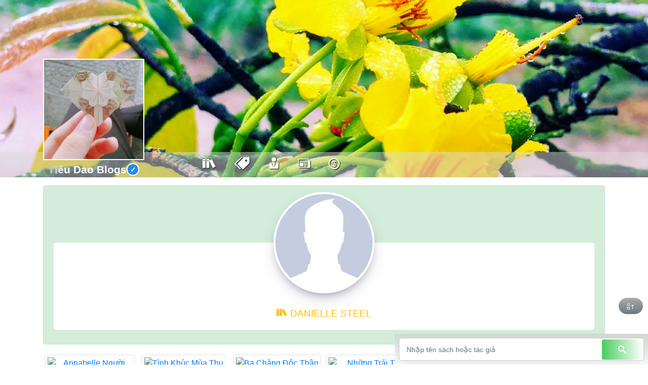

--- FILE ---
content_type: text/html; charset=UTF-8
request_url: https://tieudao.info/tac-gia/danielle-steel
body_size: 14053
content:
<!DOCTYPE html>
<html class="no-js" lang="vi" prefix="og: https://ogp.me/ns#" >
<head>
	
	<meta charset="UTF-8">
	<meta name="viewport" content="width=device-width, initial-scale=1.0">
	<meta name="p:domain_verify" content="cb4a756083d5492a8a9e2f5eae9b1c8a"/>
	<!-- 	BING VERIFY -->
	<meta name="msvalidate.01" content="55281A60F532ADE3A65BBA5B5166383B" />
  	
	<link rel="pingback" href="https://tieudao.info/xmlrpc.php">


  
<!-- Tối ưu hóa công cụ tìm kiếm bởi Rank Math - https://rankmath.com/ -->
<title>Tác Giả Danielle Steel &raquo; Tiêu Dao Blogs</title>
<meta name="description" content="Danielle Steel &raquo; Tiêu Dao Blogs"/>
<meta name="robots" content="follow, index, max-snippet:-1, max-video-preview:-1, max-image-preview:large"/>
<link rel="canonical" href="https://tieudao.info/tac-gia/danielle-steel" />
<meta property="og:locale" content="vi_VN" />
<meta property="og:type" content="article" />
<meta property="og:title" content="Tác Giả Danielle Steel &raquo; Tiêu Dao Blogs" />
<meta property="og:description" content="Danielle Steel &raquo; Tiêu Dao Blogs" />
<meta property="og:url" content="https://tieudao.info/tac-gia/danielle-steel" />
<meta property="og:site_name" content="Tiêu Dao Blogs" />
<meta property="article:publisher" content="https://www.facebook.com/tieudaoblog" />
<meta name="twitter:card" content="summary_large_image" />
<meta name="twitter:title" content="Tác Giả Danielle Steel &raquo; Tiêu Dao Blogs" />
<meta name="twitter:description" content="Danielle Steel &raquo; Tiêu Dao Blogs" />
<meta name="twitter:label1" content="Ebook" />
<meta name="twitter:data1" content="14" />
<script type="application/ld+json" class="rank-math-schema">{"@context":"https://schema.org","@graph":[{"@type":"Person","@id":"https://tieudao.info/#person","name":"Ti\u00eau Dao Blog","url":"https://tieudao.info","sameAs":["https://www.facebook.com/tieudaoblog"],"email":"tieudao.blogs@gmail.com","address":{"@type":"PostalAddress","streetAddress":"Ngh\u0129a Thu\u1eadn","addressLocality":"T\u01b0 Ngh\u0129a, Qu\u1ea3ng Ng\u00e3i","addressRegion":"VI\u1ec6T NAM","postalCode":"550000","addressCountry":"VN"},"telephone":"0822729229","image":{"@type":"ImageObject","@id":"https://tieudao.info/#logo","url":"https://tieudao.info/wp-content/uploads/2021/10/tieudao.info_.webp","contentUrl":"https://tieudao.info/wp-content/uploads/2021/10/tieudao.info_.webp","caption":"Ti\u00eau Dao Blogs","inLanguage":"vi"}},{"@type":"WebSite","@id":"https://tieudao.info/#website","url":"https://tieudao.info","name":"Ti\u00eau Dao Blogs","alternateName":"Ti\u00eau Dao Blogs Download Ebook (S\u00e1ch \u0111i\u1ec7n t\u1eed) mi\u1ec5n ph\u00ed","publisher":{"@id":"https://tieudao.info/#person"},"inLanguage":"vi"},{"@type":"CollectionPage","@id":"https://tieudao.info/tac-gia/danielle-steel#webpage","url":"https://tieudao.info/tac-gia/danielle-steel","name":"T\u00e1c Gi\u1ea3 Danielle Steel &raquo; Ti\u00eau Dao Blogs","isPartOf":{"@id":"https://tieudao.info/#website"},"inLanguage":"vi"}]}</script>
<!-- /Plugin SEO WordPress Rank Math -->

<link rel='preconnect' href='https://i.ibb.co' />
<link rel='preconnect' href='https://imgbb.com' />
<style id='wp-img-auto-sizes-contain-inline-css' type='text/css'>
img:is([sizes=auto i],[sizes^="auto," i]){contain-intrinsic-size:3000px 1500px}
/*# sourceURL=wp-img-auto-sizes-contain-inline-css */
</style>
<style id='wp-block-library-inline-css' type='text/css'>
:root{--wp-block-synced-color:#7a00df;--wp-block-synced-color--rgb:122,0,223;--wp-bound-block-color:var(--wp-block-synced-color);--wp-editor-canvas-background:#ddd;--wp-admin-theme-color:#007cba;--wp-admin-theme-color--rgb:0,124,186;--wp-admin-theme-color-darker-10:#006ba1;--wp-admin-theme-color-darker-10--rgb:0,107,160.5;--wp-admin-theme-color-darker-20:#005a87;--wp-admin-theme-color-darker-20--rgb:0,90,135;--wp-admin-border-width-focus:2px}@media (min-resolution:192dpi){:root{--wp-admin-border-width-focus:1.5px}}.wp-element-button{cursor:pointer}:root .has-very-light-gray-background-color{background-color:#eee}:root .has-very-dark-gray-background-color{background-color:#313131}:root .has-very-light-gray-color{color:#eee}:root .has-very-dark-gray-color{color:#313131}:root .has-vivid-green-cyan-to-vivid-cyan-blue-gradient-background{background:linear-gradient(135deg,#00d084,#0693e3)}:root .has-purple-crush-gradient-background{background:linear-gradient(135deg,#34e2e4,#4721fb 50%,#ab1dfe)}:root .has-hazy-dawn-gradient-background{background:linear-gradient(135deg,#faaca8,#dad0ec)}:root .has-subdued-olive-gradient-background{background:linear-gradient(135deg,#fafae1,#67a671)}:root .has-atomic-cream-gradient-background{background:linear-gradient(135deg,#fdd79a,#004a59)}:root .has-nightshade-gradient-background{background:linear-gradient(135deg,#330968,#31cdcf)}:root .has-midnight-gradient-background{background:linear-gradient(135deg,#020381,#2874fc)}:root{--wp--preset--font-size--normal:16px;--wp--preset--font-size--huge:42px}.has-regular-font-size{font-size:1em}.has-larger-font-size{font-size:2.625em}.has-normal-font-size{font-size:var(--wp--preset--font-size--normal)}.has-huge-font-size{font-size:var(--wp--preset--font-size--huge)}.has-text-align-center{text-align:center}.has-text-align-left{text-align:left}.has-text-align-right{text-align:right}.has-fit-text{white-space:nowrap!important}#end-resizable-editor-section{display:none}.aligncenter{clear:both}.items-justified-left{justify-content:flex-start}.items-justified-center{justify-content:center}.items-justified-right{justify-content:flex-end}.items-justified-space-between{justify-content:space-between}.screen-reader-text{border:0;clip-path:inset(50%);height:1px;margin:-1px;overflow:hidden;padding:0;position:absolute;width:1px;word-wrap:normal!important}.screen-reader-text:focus{background-color:#ddd;clip-path:none;color:#444;display:block;font-size:1em;height:auto;left:5px;line-height:normal;padding:15px 23px 14px;text-decoration:none;top:5px;width:auto;z-index:100000}html :where(.has-border-color){border-style:solid}html :where([style*=border-top-color]){border-top-style:solid}html :where([style*=border-right-color]){border-right-style:solid}html :where([style*=border-bottom-color]){border-bottom-style:solid}html :where([style*=border-left-color]){border-left-style:solid}html :where([style*=border-width]){border-style:solid}html :where([style*=border-top-width]){border-top-style:solid}html :where([style*=border-right-width]){border-right-style:solid}html :where([style*=border-bottom-width]){border-bottom-style:solid}html :where([style*=border-left-width]){border-left-style:solid}html :where(img[class*=wp-image-]){height:auto;max-width:100%}:where(figure){margin:0 0 1em}html :where(.is-position-sticky){--wp-admin--admin-bar--position-offset:var(--wp-admin--admin-bar--height,0px)}@media screen and (max-width:600px){html :where(.is-position-sticky){--wp-admin--admin-bar--position-offset:0px}}

/*# sourceURL=wp-block-library-inline-css */
</style><style id='global-styles-inline-css' type='text/css'>
:root{--wp--preset--aspect-ratio--square: 1;--wp--preset--aspect-ratio--4-3: 4/3;--wp--preset--aspect-ratio--3-4: 3/4;--wp--preset--aspect-ratio--3-2: 3/2;--wp--preset--aspect-ratio--2-3: 2/3;--wp--preset--aspect-ratio--16-9: 16/9;--wp--preset--aspect-ratio--9-16: 9/16;--wp--preset--color--black: #000000;--wp--preset--color--cyan-bluish-gray: #abb8c3;--wp--preset--color--white: #ffffff;--wp--preset--color--pale-pink: #f78da7;--wp--preset--color--vivid-red: #cf2e2e;--wp--preset--color--luminous-vivid-orange: #ff6900;--wp--preset--color--luminous-vivid-amber: #fcb900;--wp--preset--color--light-green-cyan: #7bdcb5;--wp--preset--color--vivid-green-cyan: #00d084;--wp--preset--color--pale-cyan-blue: #8ed1fc;--wp--preset--color--vivid-cyan-blue: #0693e3;--wp--preset--color--vivid-purple: #9b51e0;--wp--preset--gradient--vivid-cyan-blue-to-vivid-purple: linear-gradient(135deg,rgb(6,147,227) 0%,rgb(155,81,224) 100%);--wp--preset--gradient--light-green-cyan-to-vivid-green-cyan: linear-gradient(135deg,rgb(122,220,180) 0%,rgb(0,208,130) 100%);--wp--preset--gradient--luminous-vivid-amber-to-luminous-vivid-orange: linear-gradient(135deg,rgb(252,185,0) 0%,rgb(255,105,0) 100%);--wp--preset--gradient--luminous-vivid-orange-to-vivid-red: linear-gradient(135deg,rgb(255,105,0) 0%,rgb(207,46,46) 100%);--wp--preset--gradient--very-light-gray-to-cyan-bluish-gray: linear-gradient(135deg,rgb(238,238,238) 0%,rgb(169,184,195) 100%);--wp--preset--gradient--cool-to-warm-spectrum: linear-gradient(135deg,rgb(74,234,220) 0%,rgb(151,120,209) 20%,rgb(207,42,186) 40%,rgb(238,44,130) 60%,rgb(251,105,98) 80%,rgb(254,248,76) 100%);--wp--preset--gradient--blush-light-purple: linear-gradient(135deg,rgb(255,206,236) 0%,rgb(152,150,240) 100%);--wp--preset--gradient--blush-bordeaux: linear-gradient(135deg,rgb(254,205,165) 0%,rgb(254,45,45) 50%,rgb(107,0,62) 100%);--wp--preset--gradient--luminous-dusk: linear-gradient(135deg,rgb(255,203,112) 0%,rgb(199,81,192) 50%,rgb(65,88,208) 100%);--wp--preset--gradient--pale-ocean: linear-gradient(135deg,rgb(255,245,203) 0%,rgb(182,227,212) 50%,rgb(51,167,181) 100%);--wp--preset--gradient--electric-grass: linear-gradient(135deg,rgb(202,248,128) 0%,rgb(113,206,126) 100%);--wp--preset--gradient--midnight: linear-gradient(135deg,rgb(2,3,129) 0%,rgb(40,116,252) 100%);--wp--preset--font-size--small: 13px;--wp--preset--font-size--medium: 20px;--wp--preset--font-size--large: 36px;--wp--preset--font-size--x-large: 42px;--wp--preset--spacing--20: 0.44rem;--wp--preset--spacing--30: 0.67rem;--wp--preset--spacing--40: 1rem;--wp--preset--spacing--50: 1.5rem;--wp--preset--spacing--60: 2.25rem;--wp--preset--spacing--70: 3.38rem;--wp--preset--spacing--80: 5.06rem;--wp--preset--shadow--natural: 6px 6px 9px rgba(0, 0, 0, 0.2);--wp--preset--shadow--deep: 12px 12px 50px rgba(0, 0, 0, 0.4);--wp--preset--shadow--sharp: 6px 6px 0px rgba(0, 0, 0, 0.2);--wp--preset--shadow--outlined: 6px 6px 0px -3px rgb(255, 255, 255), 6px 6px rgb(0, 0, 0);--wp--preset--shadow--crisp: 6px 6px 0px rgb(0, 0, 0);}:where(.is-layout-flex){gap: 0.5em;}:where(.is-layout-grid){gap: 0.5em;}body .is-layout-flex{display: flex;}.is-layout-flex{flex-wrap: wrap;align-items: center;}.is-layout-flex > :is(*, div){margin: 0;}body .is-layout-grid{display: grid;}.is-layout-grid > :is(*, div){margin: 0;}:where(.wp-block-columns.is-layout-flex){gap: 2em;}:where(.wp-block-columns.is-layout-grid){gap: 2em;}:where(.wp-block-post-template.is-layout-flex){gap: 1.25em;}:where(.wp-block-post-template.is-layout-grid){gap: 1.25em;}.has-black-color{color: var(--wp--preset--color--black) !important;}.has-cyan-bluish-gray-color{color: var(--wp--preset--color--cyan-bluish-gray) !important;}.has-white-color{color: var(--wp--preset--color--white) !important;}.has-pale-pink-color{color: var(--wp--preset--color--pale-pink) !important;}.has-vivid-red-color{color: var(--wp--preset--color--vivid-red) !important;}.has-luminous-vivid-orange-color{color: var(--wp--preset--color--luminous-vivid-orange) !important;}.has-luminous-vivid-amber-color{color: var(--wp--preset--color--luminous-vivid-amber) !important;}.has-light-green-cyan-color{color: var(--wp--preset--color--light-green-cyan) !important;}.has-vivid-green-cyan-color{color: var(--wp--preset--color--vivid-green-cyan) !important;}.has-pale-cyan-blue-color{color: var(--wp--preset--color--pale-cyan-blue) !important;}.has-vivid-cyan-blue-color{color: var(--wp--preset--color--vivid-cyan-blue) !important;}.has-vivid-purple-color{color: var(--wp--preset--color--vivid-purple) !important;}.has-black-background-color{background-color: var(--wp--preset--color--black) !important;}.has-cyan-bluish-gray-background-color{background-color: var(--wp--preset--color--cyan-bluish-gray) !important;}.has-white-background-color{background-color: var(--wp--preset--color--white) !important;}.has-pale-pink-background-color{background-color: var(--wp--preset--color--pale-pink) !important;}.has-vivid-red-background-color{background-color: var(--wp--preset--color--vivid-red) !important;}.has-luminous-vivid-orange-background-color{background-color: var(--wp--preset--color--luminous-vivid-orange) !important;}.has-luminous-vivid-amber-background-color{background-color: var(--wp--preset--color--luminous-vivid-amber) !important;}.has-light-green-cyan-background-color{background-color: var(--wp--preset--color--light-green-cyan) !important;}.has-vivid-green-cyan-background-color{background-color: var(--wp--preset--color--vivid-green-cyan) !important;}.has-pale-cyan-blue-background-color{background-color: var(--wp--preset--color--pale-cyan-blue) !important;}.has-vivid-cyan-blue-background-color{background-color: var(--wp--preset--color--vivid-cyan-blue) !important;}.has-vivid-purple-background-color{background-color: var(--wp--preset--color--vivid-purple) !important;}.has-black-border-color{border-color: var(--wp--preset--color--black) !important;}.has-cyan-bluish-gray-border-color{border-color: var(--wp--preset--color--cyan-bluish-gray) !important;}.has-white-border-color{border-color: var(--wp--preset--color--white) !important;}.has-pale-pink-border-color{border-color: var(--wp--preset--color--pale-pink) !important;}.has-vivid-red-border-color{border-color: var(--wp--preset--color--vivid-red) !important;}.has-luminous-vivid-orange-border-color{border-color: var(--wp--preset--color--luminous-vivid-orange) !important;}.has-luminous-vivid-amber-border-color{border-color: var(--wp--preset--color--luminous-vivid-amber) !important;}.has-light-green-cyan-border-color{border-color: var(--wp--preset--color--light-green-cyan) !important;}.has-vivid-green-cyan-border-color{border-color: var(--wp--preset--color--vivid-green-cyan) !important;}.has-pale-cyan-blue-border-color{border-color: var(--wp--preset--color--pale-cyan-blue) !important;}.has-vivid-cyan-blue-border-color{border-color: var(--wp--preset--color--vivid-cyan-blue) !important;}.has-vivid-purple-border-color{border-color: var(--wp--preset--color--vivid-purple) !important;}.has-vivid-cyan-blue-to-vivid-purple-gradient-background{background: var(--wp--preset--gradient--vivid-cyan-blue-to-vivid-purple) !important;}.has-light-green-cyan-to-vivid-green-cyan-gradient-background{background: var(--wp--preset--gradient--light-green-cyan-to-vivid-green-cyan) !important;}.has-luminous-vivid-amber-to-luminous-vivid-orange-gradient-background{background: var(--wp--preset--gradient--luminous-vivid-amber-to-luminous-vivid-orange) !important;}.has-luminous-vivid-orange-to-vivid-red-gradient-background{background: var(--wp--preset--gradient--luminous-vivid-orange-to-vivid-red) !important;}.has-very-light-gray-to-cyan-bluish-gray-gradient-background{background: var(--wp--preset--gradient--very-light-gray-to-cyan-bluish-gray) !important;}.has-cool-to-warm-spectrum-gradient-background{background: var(--wp--preset--gradient--cool-to-warm-spectrum) !important;}.has-blush-light-purple-gradient-background{background: var(--wp--preset--gradient--blush-light-purple) !important;}.has-blush-bordeaux-gradient-background{background: var(--wp--preset--gradient--blush-bordeaux) !important;}.has-luminous-dusk-gradient-background{background: var(--wp--preset--gradient--luminous-dusk) !important;}.has-pale-ocean-gradient-background{background: var(--wp--preset--gradient--pale-ocean) !important;}.has-electric-grass-gradient-background{background: var(--wp--preset--gradient--electric-grass) !important;}.has-midnight-gradient-background{background: var(--wp--preset--gradient--midnight) !important;}.has-small-font-size{font-size: var(--wp--preset--font-size--small) !important;}.has-medium-font-size{font-size: var(--wp--preset--font-size--medium) !important;}.has-large-font-size{font-size: var(--wp--preset--font-size--large) !important;}.has-x-large-font-size{font-size: var(--wp--preset--font-size--x-large) !important;}
/*# sourceURL=global-styles-inline-css */
</style>

<style id='classic-theme-styles-inline-css' type='text/css'>
/*! This file is auto-generated */
.wp-block-button__link{color:#fff;background-color:#32373c;border-radius:9999px;box-shadow:none;text-decoration:none;padding:calc(.667em + 2px) calc(1.333em + 2px);font-size:1.125em}.wp-block-file__button{background:#32373c;color:#fff;text-decoration:none}
/*# sourceURL=/wp-includes/css/classic-themes.min.css */
</style>
<link rel='stylesheet' id='tieudao-style-css' href='https://tieudao.info/wp-content/themes/tieudaoBlog/assets/tieudao-style.css?ver=1765445559' type='text/css' media='all' />
<link rel='stylesheet' id='tieudao-icon-css' href='https://tieudao.info/wp-content/themes/tieudaoBlog/assets/icons/style.css?ver=1764583594' type='text/css' media='all' />
<link rel='stylesheet' id='single-navi-css' href='https://tieudao.info/wp-content/themes/tieudaoBlog/assets/css/single-navigation.css?ver=1764583594' type='text/css' media='all' />
<link rel='stylesheet' id='view-trichdan-css' href='https://tieudao.info/wp-content/themes/tieudaoBlog/assets/trichdan/view-trichdan.css?ver=1764583594' type='text/css' media='all' />
<link rel='stylesheet' id='bootstrap-Css-css' href='https://tieudao.info/wp-content/themes/tieudaoBlog/assets/css/bootstrap.min.css?ver=6.9' type='text/css' media='all' />
<script type="text/javascript" src="https://tieudao.info/wp-includes/js/jquery/jquery.min.js?ver=3.7.1" id="jquery-core-js"></script>
<script type="text/javascript" src="https://tieudao.info/wp-content/themes/tieudaoBlog/assets/js/jquery.min.js?ver=6.9" id="jquery-local-js"></script>
<script type="text/javascript" src="https://tieudao.info/wp-content/themes/tieudaoBlog/assets/js/popper.min.js?ver=6.9" id="popper-Js-js"></script>
<script type="text/javascript" src="https://tieudao.info/wp-content/themes/tieudaoBlog/assets/js/bootstrap.min.js?ver=6.9" id="bootstrap-Js-js"></script>
<link rel="https://api.w.org/" href="https://tieudao.info/wp-json/" />            <!-- Google Analytics GA4 -->
            <script async src="https://www.googletagmanager.com/gtag/js?id=G-Y4YX3CLKXG"></script>
            <script>
                window.dataLayer = window.dataLayer || [];
                function gtag(){dataLayer.push(arguments);}
                gtag('js', new Date());
                gtag('config', 'G-Y4YX3CLKXG');
            </script>
            <link rel="icon" href="https://tieudao.info/wp-content/uploads/2020/12/cropped-avatar-danhho-32x32.jpg" sizes="32x32" />
<link rel="icon" href="https://tieudao.info/wp-content/uploads/2020/12/cropped-avatar-danhho-192x192.jpg" sizes="192x192" />
<link rel="apple-touch-icon" href="https://tieudao.info/wp-content/uploads/2020/12/cropped-avatar-danhho-180x180.jpg" />
<meta name="msapplication-TileImage" content="https://tieudao.info/wp-content/uploads/2020/12/cropped-avatar-danhho-270x270.jpg" />
</head>
<body class="archive tax-tac-gia term-danielle-steel term-1323 wp-custom-logo wp-theme-tieudaoBlog tieudaoArchive">
<header>
	<div class="container-header">
<div class="tieudao-header" style="background-image: url(https://tieudao.info/wp-content/uploads/2025/07/tieudaodu-5.webp);">
</div>
  <div class="bottom-main"></div>
  <div class="container">
    <div class="logo" style="text-align: center;">
    <a href="https://tieudao.info/" class="custom-logo-link" rel="home"><img width="200" height="200" src="https://tieudao.info/wp-content/uploads/2020/12/logo-admin.jpg" class="custom-logo" alt="Nhật ký" decoding="async" srcset="https://tieudao.info/wp-content/uploads/2020/12/logo-admin.jpg 200w, https://tieudao.info/wp-content/uploads/2020/12/logo-admin-53x53.jpg 53w" sizes="(max-width: 200px) 100vw, 200px" /></a><div class="sitetitlehome" style="color:#fff;"><span class="sitetitle">Tiêu Dao Blogs</span> <span class="checkmark" aria-hidden="true">✓</span></div>    </div>
    <div class="div-main-menu">
          <ul class="ajax-menu p-0" id="ajax-menu">
        <li class="ajax-menu-item">
            <a class="categoryEbook" data-nonce="538de025be" 
            data-url="https://tieudao.info/wp-admin/admin-ajax.php"><span class="icon-books"></span></a>
            <div class="ajaxloading menuloading-deactive" style="background: #3498DB;color: #fff;">
                <img style="width: 60px;" src="https://tieudao.info/wp-content/themes/tieudaoBlog/images/loading.svg" alt="Loading...">Đang tải dữ liệu
            </div>
            <div class="sub-menu" id="sub-category"></div>
        </li>
        <li class="ajax-menu-item">
            <a class="tagsEbook" data-nonce="538de025be" 
            data-url="https://tieudao.info/wp-admin/admin-ajax.php"><span class="icon-price-tags"></span></a>
            <div class="sub-menu" id="sub-tags"></div>
        </li>
        <li class="ajax-menu-item">
            <a class="tacgiaEbook" data-nonce="538de025be" 
            data-url="https://tieudao.info/wp-admin/admin-ajax.php"><span class="icon-user-tie"></span></a>
            <div class="sub-menu" id="sub-tacgia"></div>
        </li>
        <li class="ajax-menu-item">
            <a href="https://truyen.tieudao.info" target="_blank"><span class="icon-newspaper"></span></a>
        </li>
        <li class="ajax-menu-item">
            <a href="https://tieudao.info/donate"><span class="icon-coin-dollar"></span></a>
        </li>
    </ul>
        </div>
  </div>

</div></header>
<!-- <div id="container" class="container p-0 p-md-3"> -->
<div id="container" class="container ">
    <div class="row archive-header m-0">
        <div class="col-12 col-md-12 text-center alert alert-success m-0">
                    <div class="tax-thongtintacgia">
                <div class="tax-hinhanhtacgia"  style="background-image: url(https://tieudao.info/wp-content/themes/tieudaoBlog/images/no-author.jpg);"></div>
                <h2 class="text-warning"><span class="icon-books"></span> Danielle Steel</h2>                            </div>
                    </div>
    </div>
    <div class="row p-0 m-0">
        <div class="col-12 col-md-8 p-0 m-0">
            <div class="row"><article class="col-6 col-sm-4 col-md-4 col-lg-3 p-1 mr-auto grid-ebook post-9940 post type-post status-publish format-standard hentry category-truyen tag-danielle-steel tag-lang-man tac-gia-danielle-steel ngon-ngu-tieng-viet" role="article" id="post-9940" style="text-align: center;">
    <a class="imgbb-shimmer" style="display:inline-block;width:100%;aspect-ratio:269/404;" href="https://tieudao.info/annabelle-nguoi-phu-nu-tuyet-voi-danielle-steel.html"><img class="img-fluid img-thumbnail has-thumbnail annabelle-nguoi-phu-nu-tuyet-voi-danielle-steel lazy-imgbb" src="https://tieudao.info/wp-content/themes/tieudaoBlog/images/no-image.svg" data-src="https://i.ibb.co/jkGdgrwt/e17a2062e7a3.jpg" alt="Annabelle Người phụ nữ tuyệt vời" title="Annabelle Người phụ nữ tuyệt vời" loading="lazy" decoding="async" referrerpolicy="no-referrer"></a>

    <div class="article-header">
        <h5 class="ebook-title align-middle">
            <a href="https://tieudao.info/annabelle-nguoi-phu-nu-tuyet-voi-danielle-steel.html">Annabelle Người phụ nữ tuyệt vời</a>
        </h5>
    </div>
    <!-- <div class="article-footer"></div> -->
</article>
<article class="col-6 col-sm-4 col-md-4 col-lg-3 p-1 mr-auto grid-ebook post-9894 post type-post status-publish format-standard hentry category-truyen tag-danielle-steel tag-van-hoc-phap tac-gia-danielle-steel ngon-ngu-tieng-viet" role="article" id="post-9894" style="text-align: center;">
    <a class="imgbb-shimmer" style="display:inline-block;width:100%;aspect-ratio:269/404;" href="https://tieudao.info/tinh-khuc-mua-thu-danielle-steel.html"><img class="img-fluid img-thumbnail has-thumbnail tinh-khuc-mua-thu-danielle-steel lazy-imgbb" src="https://tieudao.info/wp-content/themes/tieudaoBlog/images/no-image.svg" data-src="https://i.ibb.co/NXxvLD9/d628666ea893.jpg" alt="Tình Khúc Mùa Thu" title="Tình Khúc Mùa Thu" loading="lazy" decoding="async" referrerpolicy="no-referrer"></a>

    <div class="article-header">
        <h5 class="ebook-title align-middle">
            <a href="https://tieudao.info/tinh-khuc-mua-thu-danielle-steel.html">Tình Khúc Mùa Thu</a>
        </h5>
    </div>
    <!-- <div class="article-footer"></div> -->
</article>
<article class="col-6 col-sm-4 col-md-4 col-lg-3 p-1 mr-auto grid-ebook post-9892 post type-post status-publish format-standard hentry category-truyen tag-danielle-steel tag-lang-man tag-van-hoc-phuong-tay tac-gia-danielle-steel ngon-ngu-tieng-viet" role="article" id="post-9892" style="text-align: center;">
    <a class="imgbb-shimmer" style="display:inline-block;width:100%;aspect-ratio:269/404;" href="https://tieudao.info/ba-chang-doc-than-danielle-steel.html"><img class="img-fluid img-thumbnail has-thumbnail ba-chang-doc-than-danielle-steel lazy-imgbb" src="https://tieudao.info/wp-content/themes/tieudaoBlog/images/no-image.svg" data-src="https://i.ibb.co/Lzx16zxf/67a5ea86e0c9.jpg" alt="Ba Chàng Độc Thân" title="Ba Chàng Độc Thân" loading="lazy" decoding="async" referrerpolicy="no-referrer"></a>

    <div class="article-header">
        <h5 class="ebook-title align-middle">
            <a href="https://tieudao.info/ba-chang-doc-than-danielle-steel.html">Ba Chàng Độc Thân</a>
        </h5>
    </div>
    <!-- <div class="article-footer"></div> -->
</article>
<article class="col-6 col-sm-4 col-md-4 col-lg-3 p-1 mr-auto grid-ebook post-9884 post type-post status-publish format-standard hentry category-truyen tag-danielle-steel tag-lang-man tag-van-hoc-phuong-tay tac-gia-danielle-steel ngon-ngu-tieng-viet" role="article" id="post-9884" style="text-align: center;">
    <a class="imgbb-shimmer" style="display:inline-block;width:100%;aspect-ratio:269/404;" href="https://tieudao.info/nhung-trai-tim-vang-danielle-steel.html"><img class="img-fluid img-thumbnail has-thumbnail nhung-trai-tim-vang-danielle-steel lazy-imgbb" src="https://tieudao.info/wp-content/themes/tieudaoBlog/images/no-image.svg" data-src="https://i.ibb.co/0j8nTQYH/9c26b1681ff9.jpg" alt="Những Trái Tim Vàng" title="Những Trái Tim Vàng" loading="lazy" decoding="async" referrerpolicy="no-referrer"></a>

    <div class="article-header">
        <h5 class="ebook-title align-middle">
            <a href="https://tieudao.info/nhung-trai-tim-vang-danielle-steel.html">Những Trái Tim Vàng</a>
        </h5>
    </div>
    <!-- <div class="article-footer"></div> -->
</article>
<article class="col-6 col-sm-4 col-md-4 col-lg-3 p-1 mr-auto grid-ebook post-9802 post type-post status-publish format-standard hentry category-truyen tag-danielle-steel tag-lang-man tag-van-hoc-phuong-tay tac-gia-danielle-steel ngon-ngu-tieng-viet" role="article" id="post-9802" style="text-align: center;">
    <a class="imgbb-shimmer" style="display:inline-block;width:100%;aspect-ratio:269/404;" href="https://tieudao.info/hen-yeu-danielle-steel.html"><img class="img-fluid img-thumbnail has-thumbnail hen-yeu-danielle-steel lazy-imgbb" src="https://tieudao.info/wp-content/themes/tieudaoBlog/images/no-image.svg" data-src="https://i.ibb.co/v6dDd38k/0ff2d294caa7.jpg" alt="Hẹn Yêu" title="Hẹn Yêu" loading="lazy" decoding="async" referrerpolicy="no-referrer"></a>

    <div class="article-header">
        <h5 class="ebook-title align-middle">
            <a href="https://tieudao.info/hen-yeu-danielle-steel.html">Hẹn Yêu</a>
        </h5>
    </div>
    <!-- <div class="article-footer"></div> -->
</article>
<article class="col-6 col-sm-4 col-md-4 col-lg-3 p-1 mr-auto grid-ebook post-9800 post type-post status-publish format-standard hentry category-truyen tag-danielle-steel tag-lang-man tag-van-hoc-phuong-tay tac-gia-danielle-steel ngon-ngu-tieng-viet" role="article" id="post-9800" style="text-align: center;">
    <a class="imgbb-shimmer" style="display:inline-block;width:100%;aspect-ratio:269/404;" href="https://tieudao.info/loi-ve-danielle-steel.html"><img class="img-fluid img-thumbnail has-thumbnail loi-ve-danielle-steel lazy-imgbb" src="https://tieudao.info/wp-content/themes/tieudaoBlog/images/no-image.svg" data-src="https://i.ibb.co/sdKt3J5N/b6d9c8581eba.jpg" alt="Lối Về" title="Lối Về" loading="lazy" decoding="async" referrerpolicy="no-referrer"></a>

    <div class="article-header">
        <h5 class="ebook-title align-middle">
            <a href="https://tieudao.info/loi-ve-danielle-steel.html">Lối Về</a>
        </h5>
    </div>
    <!-- <div class="article-footer"></div> -->
</article>
<article class="col-6 col-sm-4 col-md-4 col-lg-3 p-1 mr-auto grid-ebook post-9798 post type-post status-publish format-standard hentry category-truyen tag-danielle-steel tag-lang-man tag-van-hoc-phuong-tay tac-gia-danielle-steel ngon-ngu-tieng-viet" role="article" id="post-9798" style="text-align: center;">
    <a class="imgbb-shimmer" style="display:inline-block;width:100%;aspect-ratio:269/404;" href="https://tieudao.info/mot-thoi-say-dam-danielle-steel.html"><img class="img-fluid img-thumbnail has-thumbnail mot-thoi-say-dam-danielle-steel lazy-imgbb" src="https://tieudao.info/wp-content/themes/tieudaoBlog/images/no-image.svg" data-src="https://i.ibb.co/jkQ3zr99/293431d76896.jpg" alt="Một Thời Say Đắm" title="Một Thời Say Đắm" loading="lazy" decoding="async" referrerpolicy="no-referrer"></a>

    <div class="article-header">
        <h5 class="ebook-title align-middle">
            <a href="https://tieudao.info/mot-thoi-say-dam-danielle-steel.html">Một Thời Say Đắm</a>
        </h5>
    </div>
    <!-- <div class="article-footer"></div> -->
</article>
<article class="col-6 col-sm-4 col-md-4 col-lg-3 p-1 mr-auto grid-ebook post-9796 post type-post status-publish format-standard hentry category-truyen tag-danielle-steel tag-lang-man tag-van-hoc-phuong-tay tac-gia-danielle-steel ngon-ngu-tieng-viet" role="article" id="post-9796" style="text-align: center;">
    <a class="imgbb-shimmer" style="display:inline-block;width:100%;aspect-ratio:269/404;" href="https://tieudao.info/ngoi-sao-lam-loi-danielle-steel.html"><img class="img-fluid img-thumbnail has-thumbnail ngoi-sao-lam-loi-danielle-steel lazy-imgbb" src="https://tieudao.info/wp-content/themes/tieudaoBlog/images/no-image.svg" data-src="https://i.ibb.co/Z6Bc8jgC/d01865979420.jpg" alt="Ngôi Sao Lầm Lỗi" title="Ngôi Sao Lầm Lỗi" loading="lazy" decoding="async" referrerpolicy="no-referrer"></a>

    <div class="article-header">
        <h5 class="ebook-title align-middle">
            <a href="https://tieudao.info/ngoi-sao-lam-loi-danielle-steel.html">Ngôi Sao Lầm Lỗi</a>
        </h5>
    </div>
    <!-- <div class="article-footer"></div> -->
</article>
<article class="col-6 col-sm-4 col-md-4 col-lg-3 p-1 mr-auto grid-ebook post-9794 post type-post status-publish format-standard hentry category-truyen tag-danielle-steel tag-lang-man tag-van-hoc-phuong-tay tac-gia-danielle-steel ngon-ngu-tieng-viet" role="article" id="post-9794" style="text-align: center;">
    <a class="imgbb-shimmer" style="display:inline-block;width:100%;aspect-ratio:269/404;" href="https://tieudao.info/anh-sao-chieu-danielle-steel.html"><img class="img-fluid img-thumbnail has-thumbnail anh-sao-chieu-danielle-steel lazy-imgbb" src="https://tieudao.info/wp-content/themes/tieudaoBlog/images/no-image.svg" data-src="https://i.ibb.co/Y71tmLrH/316105b8b7e6.jpg" alt="Ánh Sao Chiều" title="Ánh Sao Chiều" loading="lazy" decoding="async" referrerpolicy="no-referrer"></a>

    <div class="article-header">
        <h5 class="ebook-title align-middle">
            <a href="https://tieudao.info/anh-sao-chieu-danielle-steel.html">Ánh Sao Chiều</a>
        </h5>
    </div>
    <!-- <div class="article-footer"></div> -->
</article>
<article class="col-6 col-sm-4 col-md-4 col-lg-3 p-1 mr-auto grid-ebook post-9792 post type-post status-publish format-standard hentry category-truyen tag-danielle-steel tag-lang-man tag-van-hoc-phuong-tay tac-gia-danielle-steel ngon-ngu-tieng-viet" role="article" id="post-9792" style="text-align: center;">
    <a class="imgbb-shimmer" style="display:inline-block;width:100%;aspect-ratio:269/404;" href="https://tieudao.info/bay-gio-va-mai-mai-danielle-steel.html"><img class="img-fluid img-thumbnail has-thumbnail bay-gio-va-mai-mai-danielle-steel lazy-imgbb" src="https://tieudao.info/wp-content/themes/tieudaoBlog/images/no-image.svg" data-src="https://i.ibb.co/YwZnj59/87e14a079977.jpg" alt="Bây Giờ và Mãi Mãi" title="Bây Giờ và Mãi Mãi" loading="lazy" decoding="async" referrerpolicy="no-referrer"></a>

    <div class="article-header">
        <h5 class="ebook-title align-middle">
            <a href="https://tieudao.info/bay-gio-va-mai-mai-danielle-steel.html">Bây Giờ và Mãi Mãi</a>
        </h5>
    </div>
    <!-- <div class="article-footer"></div> -->
</article>
<article class="col-6 col-sm-4 col-md-4 col-lg-3 p-1 mr-auto grid-ebook post-9790 post type-post status-publish format-standard hentry category-truyen tag-danielle-steel tag-lang-man tag-van-hoc-phuong-tay tac-gia-danielle-steel ngon-ngu-tieng-viet" role="article" id="post-9790" style="text-align: center;">
    <a class="imgbb-shimmer" style="display:inline-block;width:100%;aspect-ratio:269/404;" href="https://tieudao.info/bong-hinh-danielle-steel.html"><img class="img-fluid img-thumbnail has-thumbnail bong-hinh-danielle-steel lazy-imgbb" src="https://tieudao.info/wp-content/themes/tieudaoBlog/images/no-image.svg" data-src="https://i.ibb.co/v6bKKmLs/86a5b09f90e2.jpg" alt="Bóng Hình" title="Bóng Hình" loading="lazy" decoding="async" referrerpolicy="no-referrer"></a>

    <div class="article-header">
        <h5 class="ebook-title align-middle">
            <a href="https://tieudao.info/bong-hinh-danielle-steel.html">Bóng Hình</a>
        </h5>
    </div>
    <!-- <div class="article-footer"></div> -->
</article>
<article class="col-6 col-sm-4 col-md-4 col-lg-3 p-1 mr-auto grid-ebook post-9788 post type-post status-publish format-standard hentry category-truyen tag-danielle-steel tag-lang-man tag-van-hoc-phuong-tay tac-gia-danielle-steel ngon-ngu-tieng-viet" role="article" id="post-9788" style="text-align: center;">
    <a class="imgbb-shimmer" style="display:inline-block;width:100%;aspect-ratio:269/404;" href="https://tieudao.info/chiec-nhan-tinh-yeu-danielle-steel.html"><img class="img-fluid img-thumbnail has-thumbnail chiec-nhan-tinh-yeu-danielle-steel lazy-imgbb" src="https://tieudao.info/wp-content/themes/tieudaoBlog/images/no-image.svg" data-src="https://i.ibb.co/Q7TYx2p7/6664758c6772.jpg" alt="Chiếc Nhẫn Tình Yêu" title="Chiếc Nhẫn Tình Yêu" loading="lazy" decoding="async" referrerpolicy="no-referrer"></a>

    <div class="article-header">
        <h5 class="ebook-title align-middle">
            <a href="https://tieudao.info/chiec-nhan-tinh-yeu-danielle-steel.html">Chiếc Nhẫn Tình Yêu</a>
        </h5>
    </div>
    <!-- <div class="article-footer"></div> -->
</article>
<article class="col-6 col-sm-4 col-md-4 col-lg-3 p-1 mr-auto grid-ebook post-9760 post type-post status-publish format-standard hentry category-truyen tag-danielle-steel tag-lang-man tag-van-hoc-phuong-tay tac-gia-danielle-steel ngon-ngu-tieng-viet" role="article" id="post-9760" style="text-align: center;">
    <a class="imgbb-shimmer" style="display:inline-block;width:100%;aspect-ratio:269/404;" href="https://tieudao.info/tieng-noi-cua-con-tim-danielle-steel.html"><img class="img-fluid img-thumbnail has-thumbnail tieng-noi-cua-con-tim-danielle-steel lazy-imgbb" src="https://tieudao.info/wp-content/themes/tieudaoBlog/images/no-image.svg" data-src="https://i.ibb.co/Ps3L8jDz/83ae7b23c828.jpg" alt="Tiếng Nói Của Con Tim" title="Tiếng Nói Của Con Tim" loading="lazy" decoding="async" referrerpolicy="no-referrer"></a>

    <div class="article-header">
        <h5 class="ebook-title align-middle">
            <a href="https://tieudao.info/tieng-noi-cua-con-tim-danielle-steel.html">Tiếng Nói Của Con Tim</a>
        </h5>
    </div>
    <!-- <div class="article-footer"></div> -->
</article>
<article class="col-6 col-sm-4 col-md-4 col-lg-3 p-1 mr-auto grid-ebook post-3824 post type-post status-publish format-standard hentry category-trinh-tham-hinh-su tac-gia-danielle-steel ngon-ngu-tieng-viet" role="article" id="post-3824" style="text-align: center;">
    <a class="imgbb-shimmer" style="display:inline-block;width:100%;aspect-ratio:269/404;" href="https://tieudao.info/tien-chuoc-mang.html"><img class="img-fluid img-thumbnail has-thumbnail tien-chuoc-mang lazy-imgbb" src="https://tieudao.info/wp-content/themes/tieudaoBlog/images/no-image.svg" data-src="https://i.ibb.co/v4BPkGbd/ea9905fa2797.jpg" alt="Tiền Chuộc Mạng" title="Tiền Chuộc Mạng" loading="lazy" decoding="async" referrerpolicy="no-referrer"></a>

    <div class="article-header">
        <h5 class="ebook-title align-middle">
            <a href="https://tieudao.info/tien-chuoc-mang.html">Tiền Chuộc Mạng</a>
        </h5>
    </div>
    <!-- <div class="article-footer"></div> -->
</article>
</div>        </div>
        <div class="col-12 col-md-4 sidebar-col">
            <div id="sidebar" class="widget-area pl-md-3">
	<div id="search-2" class="widget widget_search"><form action="https://tieudao.info/" method="get" autocomplete="off">
	<div class="form-group">
		<input type="text" class="form-control mb-2" name="s" placeholder="Nhập tên sách hoặc tác giả" value="">
		<button class="btn btn-info form-control" type="submit" aria-label="Tìm kiếm">
			<span class="icon-search"></span>
		</button>
	</div>
</form>
</div><div id="tdpb_marketing-2" class="widget tdpb-marketing-widget"><div class="tdpb-marketing" data-url="https://tieudao.info/wp-admin/admin-ajax.php" data-nonce="23c7ac4466" data-cat="Truyện Tranh" data-random="1" data-random-count="5" data-stats="1" data-style="scroll" data-text="Tham gia kho truyện tranh tại Tiêu Dao Blogs" data-url-link="https://tieudao.info/truyen-tranh" data-prefix="Hơn" data-suffix="+ truyện - cập nhật liên tục" data-gallery="[&quot;https:\/\/tieudao.info\/wp-content\/uploads\/dauanrongthieng.webp&quot;,&quot;https:\/\/tieudao.info\/wp-content\/uploads\/dungsihesman-viet.webp&quot;,&quot;https:\/\/tieudao.info\/wp-content\/uploads\/jindodinho.webp&quot;,&quot;https:\/\/tieudao.info\/wp-content\/uploads\/kho-truyen-tranh.webp&quot;,&quot;https:\/\/tieudao.info\/wp-content\/uploads\/songoku-nho.webp&quot;,&quot;https:\/\/tieudao.info\/wp-content\/uploads\/thanhguomdietquy.webp&quot;]"><a class="tdpb-link" href="https://tieudao.info/truyen-tranh" style="display:block;text-decoration:none;color:inherit"><div class="tdpb-bg" style="background-image:url(https://tieudao.info/wp-content/uploads/dauanrongthieng.webp);"><div class="tdpb-overlay" style="background:rgba(0,0,0,0.35)"></div><div class="tdpb-badge tdpb-badge-top-right">Premium</div><div class="tdpb-content"><span class="tdpb-title">KHO TRUYỆN TRANH</span><div class="tdpb-rotator"><div class="tdpb-item tdpb-item-active">Tham gia kho truyện tranh tại Tiêu Dao Blogs</div></div></div></div></a></div><style>.tdpb-marketing{width:100%;margin-bottom:1.5rem}.tdpb-marketing .tdpb-bg{position:relative;width:100%;min-height:280px;background-size:cover;background-position:center;border-radius:12px;overflow:hidden;box-shadow:0 10px 30px rgba(0,0,0,0.15),0 4px 8px rgba(0,0,0,0.1);transition:transform 0.3s ease,box-shadow 0.3s ease,background-image 0.8s ease-in-out}.tdpb-marketing .tdpb-bg:hover{transform:translateY(-4px);box-shadow:0 15px 40px rgba(0,0,0,0.2),0 6px 12px rgba(0,0,0,0.15)}.tdpb-marketing .tdpb-overlay{position:absolute;inset:0;background:linear-gradient(to bottom,rgba(0,0,0,0.1) 0%,rgba(0,0,0,0.6) 100%);transition:background 0.3s ease}.tdpb-marketing .tdpb-content{position:absolute;inset:0;display:flex;flex-direction:column;justify-content:flex-end;padding:1.5rem;color:#fff;z-index:2}.tdpb-marketing .tdpb-title{font-weight:700;font-size:1.35rem;color:#fff;text-decoration:none;margin-bottom:0.5rem;text-shadow:0 2px 8px rgba(0,0,0,0.3);letter-spacing:-0.02em;line-height:1.3;transition:color 0.3s ease}.tdpb-marketing .tdpb-title:hover{color:#00B3EB}.tdpb-rotator{min-height:28px;font-size:0.95rem;line-height:1.5}.tdpb-rotator .tdpb-item{display:none;color:#fff;text-shadow:0 1px 4px rgba(0,0,0,0.4);opacity:0.95}.tdpb-rotator .tdpb-item-active{display:block;animation:tdpbFadeIn 0.5s ease-in-out}.tdpb-rotator ul{list-style:none;margin:0;padding:0}.tdpb-rotator ul li{padding:0.4rem 0;border-bottom:1px solid rgba(255,255,255,0.15);transition:padding-left 0.3s ease}.tdpb-rotator ul li:last-child{border-bottom:none}.tdpb-rotator ul li:hover{padding-left:0.5rem}.tdpb-badge{position:absolute;z-index:3;padding:0.5rem 1rem;background:linear-gradient(135deg,#00B3EB 0%,#0088CC 100%);color:#fff;font-weight:700;font-size:0.85rem;text-transform:uppercase;letter-spacing:0.5px;border-radius:6px;box-shadow:0 4px 12px rgba(0,179,235,0.4);animation:tdpbBadgePulse 2s ease-in-out infinite}.tdpb-badge-bottom-right{bottom:1rem;right:1rem}.tdpb-badge-bottom-left{bottom:1rem;left:1rem}.tdpb-badge-top-right{top:1rem;right:1rem}.tdpb-badge-top-left{top:1rem;left:1rem}@keyframes tdpbFadeIn{from{opacity:0;transform:translateY(8px)}to{opacity:0.95;transform:translateY(0)}}@keyframes tdpbBadgePulse{0%,100%{transform:scale(1)}50%{transform:scale(1.05)}}@media (max-width:768px){.tdpb-marketing .tdpb-bg{min-height:220px}.tdpb-marketing .tdpb-content{padding:1rem}.tdpb-marketing .tdpb-title{font-size:1.15rem}.tdpb-badge{font-size:0.75rem;padding:0.4rem 0.8rem}}</style><script>(function(){var styleEl=document.currentScript.previousElementSibling;var root=(styleEl&&styleEl.previousElementSibling&&styleEl.previousElementSibling.classList&&styleEl.previousElementSibling.classList.contains("tdpb-marketing"))?styleEl.previousElementSibling:document.currentScript.parentElement.querySelector(".tdpb-marketing");if(!root){return;}var ajax=root.getAttribute("data-url");var nonce=root.getAttribute("data-nonce");var cat=root.getAttribute("data-cat")||"";var showStats=root.getAttribute("data-stats")==="1";var random=root.getAttribute("data-random")==="1";var rc=parseInt(root.getAttribute("data-random-count"),10)||5;var txt=root.getAttribute("data-text")||"";var style=root.getAttribute("data-style")||"scroll";var prefix=root.getAttribute("data-prefix")||"Hơn";var suffix=root.getAttribute("data-suffix")||"+";var galleryData=root.getAttribute("data-gallery")||"";var gallery=[];try{gallery=JSON.parse(galleryData)||[];}catch(e){gallery=[];}var bgEl=root.querySelector(".tdpb-bg");if(bgEl&&gallery.length>1){var bgIdx=0;setInterval(function(){bgIdx=(bgIdx+1)%gallery.length;bgEl.style.backgroundImage="url("+gallery[bgIdx]+")";},3000);}var rot=root.querySelector(".tdpb-rotator");if(!rot){return;}var items=[];function pushItem(s){if(!s)return;items.push(String(s));}pushItem(txt);function statKey(){return "tdpbStat_"+cat+"|"+prefix+"|"+suffix;}function randKey(){return "tdpbRand_"+cat;}function now(){return Date.now();}function getCache(k){try{var j=localStorage.getItem(k);if(!j)return null;var o=JSON.parse(j);if(!o||!o.expiresAt)return null; if(o.expiresAt<now()) return null; return o.data;}catch(e){return null}}function setCache(k,data,ttlMs){try{localStorage.setItem(k,JSON.stringify({data:data,expiresAt:now()+ttlMs}));}catch(e){}}function render(){if(style==="list"){var ul=document.createElement("ul");for(var i=0;i<items.length;i++){var li=document.createElement("li");li.textContent=items[i];ul.appendChild(li);}rot.innerHTML="";rot.appendChild(ul);}else{var idx=0;function show(){var d=document.createElement("div");d.className="tdpb-item tdpb-item-active";d.textContent=items[idx];rot.innerHTML="";rot.appendChild(d);idx=(idx+1)%items.length;}show();setInterval(show,3000);} }function fetchData(){var statCached=getCache(statKey());if(showStats&&statCached!==null){pushItem(statCached);} if(random){var rCached=getCache(randKey()); if(rCached!==null){for(var i=0;i<rCached.length;i++){pushItem(rCached[i]);} render(); return;} } var fd=new FormData();fd.append("action","tdpb_widget_marketing_data");fd.append("nonce",nonce);fd.append("category",cat);fd.append("random",random?"1":"0");fd.append("count",String(rc));fd.append("prefix",prefix);fd.append("suffix",suffix);fetch(ajax,{method:"POST",body:fd}).then(function(r){return r.json()}).then(function(j){if(j&&j.success&&j.data){var stat=j.data.stat||null;var names=j.data.names||[];if(showStats&&stat){pushItem(stat);setCache(statKey(),stat,24*60*60*1000);}if(random&&names&&names.length){for(var i=0;i<names.length;i++){pushItem(names[i]);}setCache(randKey(),names,10*60*1000);}render();}else{render();}}).catch(function(){render();});}fetchData();})();</script></div><div id="item_slide-2" class="widget item-slide-widget"><h2 class="widgettitle"><span class="item-slide-bar" data-uid="isw-361800"><span class="item-slide-actions"><button type="button" class="item-slide-prev" aria-label="Trước"><span class="icon-arrow-left2"></span></button></span><span class="item-slide-title">PHẦN MỀM ĐỌC SÁCH</span><span class="item-slide-actions"><button type="button" class="item-slide-next" aria-label="Sau"><span class="icon-arrow-right2"></span></button></span></span></h2><div id="isw-361800" class="item-slide desc-tooltip"><a class="item-card" href="https://apps.apple.com/us/app/apple-books/id364709193" title="Phần mềm đọc sách trên iOS (Iphone, Macbook)"><div class="thumb"><img src="https://tieudao.info/wp-content/uploads/ibooks.webp" alt="iBooks (iOS)"></div><div class="info"><div class="title">iBooks (iOS)</div></div></a><a class="item-card" href="https://play.google.com/store/apps/details?id=org.readera&#038;hl=vi" title="Phần mềm đọc ebook trên Android khuyên dùng nhất, có giọng đọc"><div class="thumb"><img src="https://tieudao.info/wp-content/uploads/ReadEra.webp" alt="ReadEra (Android)"></div><div class="info"><div class="title">ReadEra (Android)</div></div></a><a class="item-card" href="https://apps.microsoft.com/detail/9p08t4jltqnk?hl=vi-VN&#038;gl=VN" title="Phần mềm đọc ebook trên Windows"><div class="thumb"><img src="https://tieudao.info/wp-content/uploads/aquile-reader.webp" alt="Aquile (Windows)"></div><div class="info"><div class="title">Aquile (Windows)</div></div></a><a class="item-card" href="https://www.foxit.com" title="Phần mềm đọc file PDF trên Windows"><div class="thumb"><img src="https://tieudao.info/wp-content/uploads/foxit-pdf-reader-logo-500x500-1.webp" alt="Foxit Reader"></div><div class="info"><div class="title">Foxit Reader</div></div></a></div><style>.item-slide-bar{display:flex;align-items:center;justify-content:space-between}.item-slide-bar .item-slide-title{flex:1;text-align:center}.item-slide-bar .item-slide-actions{display:inline-flex;gap:.5rem}#isw-361800{display:flex;gap:0;overflow-x:auto;scroll-behavior:smooth;scroll-snap-type:x mandatory;scroll-padding-inline:10px;padding:.25rem}#isw-361800 .item-card{flex:0 0 28.571428571429%;min-width:28.571428571429%;scroll-snap-align:start}#isw-361800.desc-tooltip .title{white-space:nowrap;overflow:hidden;text-overflow:ellipsis}@media (max-width:480px){#isw-361800 .item-card{flex:0 0 40%;min-width:40%;}}</style><script>(function(){var root=document.getElementById("isw-361800");if(!root) return;var header=document.querySelector(".item-slide-bar[data-uid=\"isw-361800\"]");var prevBtn=header && header.querySelector(".item-slide-prev");var nextBtn=header && header.querySelector(".item-slide-next");var moreBtn=header && header.querySelector(".item-slide-more");function step(){var card=root.querySelector(".item-card");if(!card) return 200;var w=card.getBoundingClientRect().width;return Math.max(100, Math.round(w));}if(prevBtn){prevBtn.addEventListener("click",function(){root.scrollBy({left:-step(),behavior:"smooth"});});}if(nextBtn){nextBtn.addEventListener("click",function(){root.scrollBy({left:step(),behavior:"smooth"});});}if(moreBtn){moreBtn.addEventListener("click",function(){root.querySelectorAll(".item-card.hidden").forEach(function(el){el.classList.remove("hidden")}); moreBtn.style.display="none";});}})();</script></div><div id="danhmuc_ajax-2" class="widget danhmuc-ajax-widget"><div class="tieudao-category-widget" data-url="https://tieudao.info/wp-admin/admin-ajax.php" data-nonce="24b6acb72f"></div><script>(function(){var els=document.querySelectorAll(".tieudao-category-widget");if(!els||!els.length)return;els.forEach(function(el){var url=el.getAttribute("data-url");var nonce=el.getAttribute("data-nonce");var key="tdCatCache";var items=[];var timer=null;el.innerHTML="";var search=document.createElement("input");search.type="text";search.placeholder="Tìm danh mục...";search.className="category-search";search.setAttribute("aria-label","Tìm danh mục");var listWrap=document.createElement("div");listWrap.className="category-list-wrap";el.appendChild(search);el.appendChild(listWrap);function renderList(arr){var ul=document.createElement("ul");ul.className="category-list";for(var i=0;i<arr.length;i++){var li=document.createElement("li");var a=document.createElement("a");a.href=arr[i].link;a.textContent=arr[i].name+" ("+arr[i].count+")";li.appendChild(a);ul.appendChild(li);}listWrap.innerHTML="";listWrap.appendChild(ul);}function applyFilter(){var q=(search.value||"").toLowerCase().trim();if(!q){renderList(items);}else{var filtered=items.filter(function(it){return (it.name||"").toLowerCase().indexOf(q)>-1;});renderList(filtered);}}search.addEventListener("input",function(){ if(timer) clearTimeout(timer); timer=setTimeout(applyFilter,150); });function bootWith(data){items=data||[];applyFilter();try{localStorage.setItem(key,JSON.stringify({items:items,expiresAt:Date.now()+7*24*60*60*1000}));}catch(e){}}try{var cached=localStorage.getItem(key);if(cached){var obj=JSON.parse(cached);if(obj&&obj.expiresAt&&obj.items&&Date.now()<obj.expiresAt){bootWith(obj.items);return;}}}catch(e){}listWrap.textContent="Đang tải...";var fd=new FormData();fd.append("action","tieudao_widget_get_categories");fd.append("nonce",nonce);fetch(url,{method:"POST",body:fd}).then(function(r){return r.json()}).then(function(json){if(json&&json.success&&json.data&&json.data.items){bootWith(json.data.items);}else{listWrap.textContent="Lỗi tải danh mục";}}).catch(function(){listWrap.textContent="Lỗi tải danh mục";});});})();</script></div><div id="tag_cloud-3" class="widget widget_tag_cloud"><h2 class="widgettitle">Tác Giả</h2><div class="tagcloud"><a href="https://tieudao.info/tac-gia/agatha-christie" class="tag-cloud-link tag-link-759 tag-link-position-1" style="font-size: 16.4pt;" aria-label="Agatha Christie (63 mục)">Agatha Christie</a>
<a href="https://tieudao.info/tac-gia/brian-tracy" class="tag-cloud-link tag-link-83 tag-link-position-2" style="font-size: 14.133333333333pt;" aria-label="Brian Tracy (43 mục)">Brian Tracy</a>
<a href="https://tieudao.info/tac-gia/chua-ro" class="tag-cloud-link tag-link-619 tag-link-position-3" style="font-size: 16.533333333333pt;" aria-label="Chưa Rõ (65 mục)">Chưa Rõ</a>
<a href="https://tieudao.info/tac-gia/cam-nang-kinh-doanh-harvard" class="tag-cloud-link tag-link-1754 tag-link-position-4" style="font-size: 8.2666666666667pt;" aria-label="Cẩm Nang Kinh Doanh Harvard (15 mục)">Cẩm Nang Kinh Doanh Harvard</a>
<a href="https://tieudao.info/tac-gia/dale-carnegie" class="tag-cloud-link tag-link-21 tag-link-position-5" style="font-size: 8pt;" aria-label="Dale Carnegie (14 mục)">Dale Carnegie</a>
<a href="https://tieudao.info/tac-gia/danielle-steel" class="tag-cloud-link tag-link-1323 tag-link-position-6" style="font-size: 8pt;" aria-label="Danielle Steel (14 mục)">Danielle Steel</a>
<a href="https://tieudao.info/tac-gia/diep-lac-vo-tam" class="tag-cloud-link tag-link-1891 tag-link-position-7" style="font-size: 12.133333333333pt;" aria-label="Diệp Lạc Vô Tâm (30 mục)">Diệp Lạc Vô Tâm</a>
<a href="https://tieudao.info/tac-gia/higashino-keigo" class="tag-cloud-link tag-link-1163 tag-link-position-8" style="font-size: 9.6pt;" aria-label="Higashino Keigo (19 mục)">Higashino Keigo</a>
<a href="https://tieudao.info/tac-gia/hat-giong-tam-hon" class="tag-cloud-link tag-link-1576 tag-link-position-9" style="font-size: 8.2666666666667pt;" aria-label="Hạt Giống Tâm Hồn (15 mục)">Hạt Giống Tâm Hồn</a>
<a href="https://tieudao.info/tac-gia/ho-bieu-chanh" class="tag-cloud-link tag-link-962 tag-link-position-10" style="font-size: 9.3333333333333pt;" aria-label="Hồ Biểu Chánh (18 mục)">Hồ Biểu Chánh</a>
<a href="https://tieudao.info/tac-gia/ichiei-ishibumi" class="tag-cloud-link tag-link-13327 tag-link-position-11" style="font-size: 10.933333333333pt;" aria-label="Ichiei Ishibumi (24 mục)">Ichiei Ishibumi</a>
<a href="https://tieudao.info/tac-gia/jack-canfiel" class="tag-cloud-link tag-link-5565 tag-link-position-12" style="font-size: 8.6666666666667pt;" aria-label="Jack Canfiel (16 mục)">Jack Canfiel</a>
<a href="https://tieudao.info/tac-gia/james-patterson" class="tag-cloud-link tag-link-970 tag-link-position-13" style="font-size: 8pt;" aria-label="James Patterson (14 mục)">James Patterson</a>
<a href="https://tieudao.info/tac-gia/jeffery-deaver" class="tag-cloud-link tag-link-893 tag-link-position-14" style="font-size: 8.6666666666667pt;" aria-label="Jeffery Deaver (16 mục)">Jeffery Deaver</a>
<a href="https://tieudao.info/tac-gia/johanna-lindsey" class="tag-cloud-link tag-link-2767 tag-link-position-15" style="font-size: 8.6666666666667pt;" aria-label="Johanna Lindsey (16 mục)">Johanna Lindsey</a>
<a href="https://tieudao.info/tac-gia/john-c-maxwell" class="tag-cloud-link tag-link-385 tag-link-position-16" style="font-size: 9.6pt;" aria-label="John C. Maxwell (19 mục)">John C. Maxwell</a>
<a href="https://tieudao.info/tac-gia/julie-garwood" class="tag-cloud-link tag-link-2928 tag-link-position-17" style="font-size: 9.6pt;" aria-label="Julie Garwood (19 mục)">Julie Garwood</a>
<a href="https://tieudao.info/tac-gia/khuyet-danh" class="tag-cloud-link tag-link-1038 tag-link-position-18" style="font-size: 9.3333333333333pt;" aria-label="Khuyết Danh (18 mục)">Khuyết Danh</a>
<a href="https://tieudao.info/tac-gia/khong-biet" class="tag-cloud-link tag-link-12290 tag-link-position-19" style="font-size: 12.133333333333pt;" aria-label="Không biết (30 mục)">Không biết</a>
<a href="https://tieudao.info/tac-gia/kim-dung" class="tag-cloud-link tag-link-5265 tag-link-position-20" style="font-size: 8.2666666666667pt;" aria-label="Kim Dung (15 mục)">Kim Dung</a>
<a href="https://tieudao.info/tac-gia/le-minh-quoc" class="tag-cloud-link tag-link-531 tag-link-position-21" style="font-size: 12.133333333333pt;" aria-label="Lê Minh Quốc (30 mục)">Lê Minh Quốc</a>
<a href="https://tieudao.info/tac-gia/marc-levy" class="tag-cloud-link tag-link-2938 tag-link-position-22" style="font-size: 8.2666666666667pt;" aria-label="Marc Levy (15 mục)">Marc Levy</a>
<a href="https://tieudao.info/tac-gia/maurice-leblanc" class="tag-cloud-link tag-link-1467 tag-link-position-23" style="font-size: 8pt;" aria-label="Maurice Leblanc (14 mục)">Maurice Leblanc</a>
<a href="https://tieudao.info/tac-gia/napoleon-hill" class="tag-cloud-link tag-link-246 tag-link-position-24" style="font-size: 8.6666666666667pt;" aria-label="Napoleon Hill (16 mục)">Napoleon Hill</a>
<a href="https://tieudao.info/tac-gia/nguyen-hien-le" class="tag-cloud-link tag-link-71 tag-link-position-25" style="font-size: 19.466666666667pt;" aria-label="Nguyễn Hiến Lê (109 mục)">Nguyễn Hiến Lê</a>
<a href="https://tieudao.info/tac-gia/nguyen-ngoc-tu" class="tag-cloud-link tag-link-2711 tag-link-position-26" style="font-size: 8.6666666666667pt;" aria-label="Nguyễn Ngọc Tư (16 mục)">Nguyễn Ngọc Tư</a>
<a href="https://tieudao.info/tac-gia/nguyen-nhat-anh" class="tag-cloud-link tag-link-1889 tag-link-position-27" style="font-size: 13.866666666667pt;" aria-label="Nguyễn Nhật Ánh (41 mục)">Nguyễn Nhật Ánh</a>
<a href="https://tieudao.info/tac-gia/nguyen-van-mau" class="tag-cloud-link tag-link-552 tag-link-position-28" style="font-size: 8.2666666666667pt;" aria-label="Nguyễn Văn Mậu (15 mục)">Nguyễn Văn Mậu</a>
<a href="https://tieudao.info/tac-gia/nhieu-tac-gia" class="tag-cloud-link tag-link-181 tag-link-position-29" style="font-size: 22pt;" aria-label="Nhiều tác giả (169 mục)">Nhiều tác giả</a>
<a href="https://tieudao.info/tac-gia/osho" class="tag-cloud-link tag-link-773 tag-link-position-30" style="font-size: 16pt;" aria-label="Osho (59 mục)">Osho</a>
<a href="https://tieudao.info/tac-gia/paul-jacques-bonzon" class="tag-cloud-link tag-link-1615 tag-link-position-31" style="font-size: 12.533333333333pt;" aria-label="Paul Jacques Bonzon (32 mục)">Paul Jacques Bonzon</a>
<a href="https://tieudao.info/tac-gia/rachel-gibson" class="tag-cloud-link tag-link-1201 tag-link-position-32" style="font-size: 9.3333333333333pt;" aria-label="Rachel Gibson (18 mục)">Rachel Gibson</a>
<a href="https://tieudao.info/tac-gia/robert-van-gulik" class="tag-cloud-link tag-link-1388 tag-link-position-33" style="font-size: 14.133333333333pt;" aria-label="Robert Van Gulik (43 mục)">Robert Van Gulik</a>
<a href="https://tieudao.info/tac-gia/sidney-sheldon" class="tag-cloud-link tag-link-1359 tag-link-position-34" style="font-size: 10.4pt;" aria-label="Sidney Sheldon (22 mục)">Sidney Sheldon</a>
<a href="https://tieudao.info/tac-gia/thien-ha-ba-xuong" class="tag-cloud-link tag-link-2068 tag-link-position-35" style="font-size: 11.066666666667pt;" aria-label="Thiên Hạ Bá Xướng (25 mục)">Thiên Hạ Bá Xướng</a>
<a href="https://tieudao.info/tac-gia/thieu-vi-hoa" class="tag-cloud-link tag-link-941 tag-link-position-36" style="font-size: 8pt;" aria-label="Thiệu Vĩ Hoa (14 mục)">Thiệu Vĩ Hoa</a>
<a href="https://tieudao.info/tac-gia/thu-giang-nguyen-duy-can" class="tag-cloud-link tag-link-42 tag-link-position-37" style="font-size: 11.733333333333pt;" aria-label="Thu Giang Nguyễn Duy Cần (28 mục)">Thu Giang Nguyễn Duy Cần</a>
<a href="https://tieudao.info/tac-gia/thich-nhat-hanh" class="tag-cloud-link tag-link-823 tag-link-position-38" style="font-size: 18.8pt;" aria-label="Thích Nhất Hạnh (96 mục)">Thích Nhất Hạnh</a>
<a href="https://tieudao.info/tac-gia/toan-anh" class="tag-cloud-link tag-link-844 tag-link-position-39" style="font-size: 9.6pt;" aria-label="Toan Ánh (19 mục)">Toan Ánh</a>
<a href="https://tieudao.info/tac-gia/tran-bach-dang" class="tag-cloud-link tag-link-861 tag-link-position-40" style="font-size: 8.6666666666667pt;" aria-label="Trần Bạch Đằng (16 mục)">Trần Bạch Đằng</a>
<a href="https://tieudao.info/tac-gia/trinh-xuan-thuan" class="tag-cloud-link tag-link-367 tag-link-position-41" style="font-size: 8.2666666666667pt;" aria-label="Trịnh Xuân Thuận (15 mục)">Trịnh Xuân Thuận</a>
<a href="https://tieudao.info/tac-gia/to-hoai-2" class="tag-cloud-link tag-link-2489 tag-link-position-42" style="font-size: 8.6666666666667pt;" aria-label="Tô Hoài (16 mục)">Tô Hoài</a>
<a href="https://tieudao.info/tac-gia/tong-hop" class="tag-cloud-link tag-link-5141 tag-link-position-43" style="font-size: 14.933333333333pt;" aria-label="Tổng hợp (49 mục)">Tổng hợp</a>
<a href="https://tieudao.info/tac-gia/vuong-hong-sen" class="tag-cloud-link tag-link-1131 tag-link-position-44" style="font-size: 8.2666666666667pt;" aria-label="Vương Hồng Sển (15 mục)">Vương Hồng Sển</a>
<a href="https://tieudao.info/tac-gia/dao-trinh-nhat" class="tag-cloud-link tag-link-1187 tag-link-position-45" style="font-size: 8pt;" aria-label="Đào Trinh Nhất (14 mục)">Đào Trinh Nhất</a></div>
</div></div>        </div>
    </div>
	</div>
<hr />
		<footer class="container text-center">
			<ul id="menu-secondary-menu" class="secondary-menu"><li id="menu-item-17582" class="menu-item menu-item-type-post_type menu-item-object-page menu-item-17582"><a href="https://tieudao.info/chinh-sach-bao-mat">Chính sách bảo mật</a></li>
<li id="menu-item-17583" class="menu-item menu-item-type-post_type menu-item-object-page menu-item-17583"><a href="https://tieudao.info/tro-giup">Trợ giúp</a></li>
<li id="menu-item-17585" class="menu-item menu-item-type-post_type menu-item-object-page menu-item-17585"><a href="https://tieudao.info/donate">Donate Blog</a></li>
<li id="menu-item-18062" class="menu-item menu-item-type-post_type menu-item-object-page menu-item-18062"><a href="https://tieudao.info/ve-tieu-dao-blog">Về Tiêu Dao Blog</a></li>
<li id="menu-item-18414" class="menu-item menu-item-type-post_type menu-item-object-page menu-item-18414"><a href="https://tieudao.info/cau-doi-tet">Câu đối Tết</a></li>
</ul>		<p>Copyright &copy; 2026 tieudaoBlogs! All right reserved! Xây dựng và phát triển bởi <a href="mailto:tieudao.blogs@gmail.com">tieudao.blogs@gmail.com</a></p>
			<p>
				Power by Wordpress - Design by : <a href="mailto:tieudao.blogs@gmail.com">tieudao.blogs@gmail.com</a>
			</p>
</footer>
<script type="speculationrules">
{"prefetch":[{"source":"document","where":{"and":[{"href_matches":"/*"},{"not":{"href_matches":["/wp-*.php","/wp-admin/*","/wp-content/uploads/*","/wp-content/*","/wp-content/plugins/*","/wp-content/themes/tieudaoBlog/*","/*\\?(.+)"]}},{"not":{"selector_matches":"a[rel~=\"nofollow\"]"}},{"not":{"selector_matches":".no-prefetch, .no-prefetch a"}}]},"eagerness":"conservative"}]}
</script>
<script>document.cookie = "checkAff=true;max-age=2592000;path=/";</script>    <script>
    jQuery(document).ready(function($) {
        $('.wpcf7-submit').click(function() {
            $(this).hide();
        });
        document.addEventListener('wpcf7submit', function(event) {
            $('.wpcf7-submit').show();
        }, false);
    });
    </script>
    <a href="#" class="back-to-top-button" aria-label="Lên đầu trang"><span class="icon-move-up"></span></a>        <div class="bottom-tools">
                        <div class="bottom-searchform">
                <form action="https://tieudao.info/" method="get" autocomplete="off">
	<div class="form-group">
		<input type="text" class="form-control mb-2" name="s" placeholder="Nhập tên sách hoặc tác giả" value="">
		<button class="btn btn-info form-control" type="submit" aria-label="Tìm kiếm">
			<span class="icon-search"></span>
		</button>
	</div>
</form>
            </div>
                    </div>
    <script type="text/javascript" src="https://tieudao.info/wp-content/themes/tieudaoBlog/assets/tieudao.js?ver=1764583594" id="tieudao-js-js"></script>
<script type="text/javascript" src="https://tieudao.info/wp-content/themes/tieudaoBlog/assets/js/smooth-scroll.js?ver=1764583594" id="smooth-scroll-js"></script>
<script type="text/javascript" src="https://tieudao.info/wp-content/themes/tieudaoBlog/assets/ajax-menu/ajax-menu.js?ver=1764583594" id="ajax-menu-js"></script>
<script type="text/javascript" src="https://tieudao.info/wp-content/themes/tieudaoBlog/assets/trichdan/upload-trichdan.js?ver=1764583594" id="upload-trichdan-js"></script>
<script type="text/javascript" src="https://tieudao.info/wp-content/themes/tieudaoBlog/assets/trichdan/view-trichdan.js?ver=1764583594" id="view-trichdan-js"></script>
<script type="text/javascript" src="https://tieudao.info/wp-content/themes/tieudaoBlog/assets/js/scroll-to-top.js?ver=1764583594" id="back-top-js"></script>
<script type="text/javascript" src="https://tieudao.info/wp-content/themes/tieudaoBlog/assets/downloadEbook/googleDrive.js?ver=1764583594" id="ajax-download-js"></script>
<script type="text/javascript" id="telegram-ajax-script-js-extra">
/* <![CDATA[ */
var telegramAjax = {"ajaxUrl":"https://tieudao.info/wp-admin/admin-ajax.php","nonce":"06e44a3c5f"};
//# sourceURL=telegram-ajax-script-js-extra
/* ]]> */
</script>
<script type="text/javascript" src="https://tieudao.info/wp-content/themes/tieudaoBlog/assets/downloadEbook/telegram.js?ver=1764583594" id="telegram-ajax-script-js"></script>

<div id="mobile-sidebar-overlay" class="mobile-sidebar-overlay" aria-hidden="true">
    <div class="mobile-sidebar" role="dialog" aria-modal="true" aria-label="Sidebar">
        <div class="mobile-sidebar-header">
            <span>Menu</span>
            <button type="button" class="mobile-sidebar-close" aria-label="Đóng"><span class="icon-list"></span></button>
        </div>
        <div class="mobile-sidebar-body">
            <div id="search-2" class="widget widget_search"><form action="https://tieudao.info/" method="get" autocomplete="off">
	<div class="form-group">
		<input type="text" class="form-control mb-2" name="s" placeholder="Nhập tên sách hoặc tác giả" value="">
		<button class="btn btn-info form-control" type="submit" aria-label="Tìm kiếm">
			<span class="icon-search"></span>
		</button>
	</div>
</form>
</div><div id="tdpb_marketing-2" class="widget tdpb-marketing-widget"><div class="tdpb-marketing" data-url="https://tieudao.info/wp-admin/admin-ajax.php" data-nonce="23c7ac4466" data-cat="Truyện Tranh" data-random="1" data-random-count="5" data-stats="1" data-style="scroll" data-text="Tham gia kho truyện tranh tại Tiêu Dao Blogs" data-url-link="https://tieudao.info/truyen-tranh" data-prefix="Hơn" data-suffix="+ truyện - cập nhật liên tục" data-gallery="[&quot;https:\/\/tieudao.info\/wp-content\/uploads\/dauanrongthieng.webp&quot;,&quot;https:\/\/tieudao.info\/wp-content\/uploads\/dungsihesman-viet.webp&quot;,&quot;https:\/\/tieudao.info\/wp-content\/uploads\/jindodinho.webp&quot;,&quot;https:\/\/tieudao.info\/wp-content\/uploads\/kho-truyen-tranh.webp&quot;,&quot;https:\/\/tieudao.info\/wp-content\/uploads\/songoku-nho.webp&quot;,&quot;https:\/\/tieudao.info\/wp-content\/uploads\/thanhguomdietquy.webp&quot;]"><a class="tdpb-link" href="https://tieudao.info/truyen-tranh" style="display:block;text-decoration:none;color:inherit"><div class="tdpb-bg" style="background-image:url(https://tieudao.info/wp-content/uploads/dauanrongthieng.webp);"><div class="tdpb-overlay" style="background:rgba(0,0,0,0.35)"></div><div class="tdpb-badge tdpb-badge-top-right">Premium</div><div class="tdpb-content"><span class="tdpb-title">KHO TRUYỆN TRANH</span><div class="tdpb-rotator"><div class="tdpb-item tdpb-item-active">Tham gia kho truyện tranh tại Tiêu Dao Blogs</div></div></div></div></a></div><style>.tdpb-marketing{width:100%;margin-bottom:1.5rem}.tdpb-marketing .tdpb-bg{position:relative;width:100%;min-height:280px;background-size:cover;background-position:center;border-radius:12px;overflow:hidden;box-shadow:0 10px 30px rgba(0,0,0,0.15),0 4px 8px rgba(0,0,0,0.1);transition:transform 0.3s ease,box-shadow 0.3s ease,background-image 0.8s ease-in-out}.tdpb-marketing .tdpb-bg:hover{transform:translateY(-4px);box-shadow:0 15px 40px rgba(0,0,0,0.2),0 6px 12px rgba(0,0,0,0.15)}.tdpb-marketing .tdpb-overlay{position:absolute;inset:0;background:linear-gradient(to bottom,rgba(0,0,0,0.1) 0%,rgba(0,0,0,0.6) 100%);transition:background 0.3s ease}.tdpb-marketing .tdpb-content{position:absolute;inset:0;display:flex;flex-direction:column;justify-content:flex-end;padding:1.5rem;color:#fff;z-index:2}.tdpb-marketing .tdpb-title{font-weight:700;font-size:1.35rem;color:#fff;text-decoration:none;margin-bottom:0.5rem;text-shadow:0 2px 8px rgba(0,0,0,0.3);letter-spacing:-0.02em;line-height:1.3;transition:color 0.3s ease}.tdpb-marketing .tdpb-title:hover{color:#00B3EB}.tdpb-rotator{min-height:28px;font-size:0.95rem;line-height:1.5}.tdpb-rotator .tdpb-item{display:none;color:#fff;text-shadow:0 1px 4px rgba(0,0,0,0.4);opacity:0.95}.tdpb-rotator .tdpb-item-active{display:block;animation:tdpbFadeIn 0.5s ease-in-out}.tdpb-rotator ul{list-style:none;margin:0;padding:0}.tdpb-rotator ul li{padding:0.4rem 0;border-bottom:1px solid rgba(255,255,255,0.15);transition:padding-left 0.3s ease}.tdpb-rotator ul li:last-child{border-bottom:none}.tdpb-rotator ul li:hover{padding-left:0.5rem}.tdpb-badge{position:absolute;z-index:3;padding:0.5rem 1rem;background:linear-gradient(135deg,#00B3EB 0%,#0088CC 100%);color:#fff;font-weight:700;font-size:0.85rem;text-transform:uppercase;letter-spacing:0.5px;border-radius:6px;box-shadow:0 4px 12px rgba(0,179,235,0.4);animation:tdpbBadgePulse 2s ease-in-out infinite}.tdpb-badge-bottom-right{bottom:1rem;right:1rem}.tdpb-badge-bottom-left{bottom:1rem;left:1rem}.tdpb-badge-top-right{top:1rem;right:1rem}.tdpb-badge-top-left{top:1rem;left:1rem}@keyframes tdpbFadeIn{from{opacity:0;transform:translateY(8px)}to{opacity:0.95;transform:translateY(0)}}@keyframes tdpbBadgePulse{0%,100%{transform:scale(1)}50%{transform:scale(1.05)}}@media (max-width:768px){.tdpb-marketing .tdpb-bg{min-height:220px}.tdpb-marketing .tdpb-content{padding:1rem}.tdpb-marketing .tdpb-title{font-size:1.15rem}.tdpb-badge{font-size:0.75rem;padding:0.4rem 0.8rem}}</style><script>(function(){var styleEl=document.currentScript.previousElementSibling;var root=(styleEl&&styleEl.previousElementSibling&&styleEl.previousElementSibling.classList&&styleEl.previousElementSibling.classList.contains("tdpb-marketing"))?styleEl.previousElementSibling:document.currentScript.parentElement.querySelector(".tdpb-marketing");if(!root){return;}var ajax=root.getAttribute("data-url");var nonce=root.getAttribute("data-nonce");var cat=root.getAttribute("data-cat")||"";var showStats=root.getAttribute("data-stats")==="1";var random=root.getAttribute("data-random")==="1";var rc=parseInt(root.getAttribute("data-random-count"),10)||5;var txt=root.getAttribute("data-text")||"";var style=root.getAttribute("data-style")||"scroll";var prefix=root.getAttribute("data-prefix")||"Hơn";var suffix=root.getAttribute("data-suffix")||"+";var galleryData=root.getAttribute("data-gallery")||"";var gallery=[];try{gallery=JSON.parse(galleryData)||[];}catch(e){gallery=[];}var bgEl=root.querySelector(".tdpb-bg");if(bgEl&&gallery.length>1){var bgIdx=0;setInterval(function(){bgIdx=(bgIdx+1)%gallery.length;bgEl.style.backgroundImage="url("+gallery[bgIdx]+")";},3000);}var rot=root.querySelector(".tdpb-rotator");if(!rot){return;}var items=[];function pushItem(s){if(!s)return;items.push(String(s));}pushItem(txt);function statKey(){return "tdpbStat_"+cat+"|"+prefix+"|"+suffix;}function randKey(){return "tdpbRand_"+cat;}function now(){return Date.now();}function getCache(k){try{var j=localStorage.getItem(k);if(!j)return null;var o=JSON.parse(j);if(!o||!o.expiresAt)return null; if(o.expiresAt<now()) return null; return o.data;}catch(e){return null}}function setCache(k,data,ttlMs){try{localStorage.setItem(k,JSON.stringify({data:data,expiresAt:now()+ttlMs}));}catch(e){}}function render(){if(style==="list"){var ul=document.createElement("ul");for(var i=0;i<items.length;i++){var li=document.createElement("li");li.textContent=items[i];ul.appendChild(li);}rot.innerHTML="";rot.appendChild(ul);}else{var idx=0;function show(){var d=document.createElement("div");d.className="tdpb-item tdpb-item-active";d.textContent=items[idx];rot.innerHTML="";rot.appendChild(d);idx=(idx+1)%items.length;}show();setInterval(show,3000);} }function fetchData(){var statCached=getCache(statKey());if(showStats&&statCached!==null){pushItem(statCached);} if(random){var rCached=getCache(randKey()); if(rCached!==null){for(var i=0;i<rCached.length;i++){pushItem(rCached[i]);} render(); return;} } var fd=new FormData();fd.append("action","tdpb_widget_marketing_data");fd.append("nonce",nonce);fd.append("category",cat);fd.append("random",random?"1":"0");fd.append("count",String(rc));fd.append("prefix",prefix);fd.append("suffix",suffix);fetch(ajax,{method:"POST",body:fd}).then(function(r){return r.json()}).then(function(j){if(j&&j.success&&j.data){var stat=j.data.stat||null;var names=j.data.names||[];if(showStats&&stat){pushItem(stat);setCache(statKey(),stat,24*60*60*1000);}if(random&&names&&names.length){for(var i=0;i<names.length;i++){pushItem(names[i]);}setCache(randKey(),names,10*60*1000);}render();}else{render();}}).catch(function(){render();});}fetchData();})();</script></div><div id="item_slide-2" class="widget item-slide-widget"><h2 class="widgettitle"><span class="item-slide-bar" data-uid="isw-419302"><span class="item-slide-actions"><button type="button" class="item-slide-prev" aria-label="Trước"><span class="icon-arrow-left2"></span></button></span><span class="item-slide-title">PHẦN MỀM ĐỌC SÁCH</span><span class="item-slide-actions"><button type="button" class="item-slide-next" aria-label="Sau"><span class="icon-arrow-right2"></span></button></span></span></h2><div id="isw-419302" class="item-slide desc-tooltip"><a class="item-card" href="https://apps.apple.com/us/app/apple-books/id364709193" title="Phần mềm đọc sách trên iOS (Iphone, Macbook)"><div class="thumb"><img src="https://tieudao.info/wp-content/uploads/ibooks.webp" alt="iBooks (iOS)"></div><div class="info"><div class="title">iBooks (iOS)</div></div></a><a class="item-card" href="https://play.google.com/store/apps/details?id=org.readera&#038;hl=vi" title="Phần mềm đọc ebook trên Android khuyên dùng nhất, có giọng đọc"><div class="thumb"><img src="https://tieudao.info/wp-content/uploads/ReadEra.webp" alt="ReadEra (Android)"></div><div class="info"><div class="title">ReadEra (Android)</div></div></a><a class="item-card" href="https://apps.microsoft.com/detail/9p08t4jltqnk?hl=vi-VN&#038;gl=VN" title="Phần mềm đọc ebook trên Windows"><div class="thumb"><img src="https://tieudao.info/wp-content/uploads/aquile-reader.webp" alt="Aquile (Windows)"></div><div class="info"><div class="title">Aquile (Windows)</div></div></a><a class="item-card" href="https://www.foxit.com" title="Phần mềm đọc file PDF trên Windows"><div class="thumb"><img src="https://tieudao.info/wp-content/uploads/foxit-pdf-reader-logo-500x500-1.webp" alt="Foxit Reader"></div><div class="info"><div class="title">Foxit Reader</div></div></a></div><style>.item-slide-bar{display:flex;align-items:center;justify-content:space-between}.item-slide-bar .item-slide-title{flex:1;text-align:center}.item-slide-bar .item-slide-actions{display:inline-flex;gap:.5rem}#isw-419302{display:flex;gap:0;overflow-x:auto;scroll-behavior:smooth;scroll-snap-type:x mandatory;scroll-padding-inline:10px;padding:.25rem}#isw-419302 .item-card{flex:0 0 28.571428571429%;min-width:28.571428571429%;scroll-snap-align:start}#isw-419302.desc-tooltip .title{white-space:nowrap;overflow:hidden;text-overflow:ellipsis}@media (max-width:480px){#isw-419302 .item-card{flex:0 0 40%;min-width:40%;}}</style><script>(function(){var root=document.getElementById("isw-419302");if(!root) return;var header=document.querySelector(".item-slide-bar[data-uid=\"isw-419302\"]");var prevBtn=header && header.querySelector(".item-slide-prev");var nextBtn=header && header.querySelector(".item-slide-next");var moreBtn=header && header.querySelector(".item-slide-more");function step(){var card=root.querySelector(".item-card");if(!card) return 200;var w=card.getBoundingClientRect().width;return Math.max(100, Math.round(w));}if(prevBtn){prevBtn.addEventListener("click",function(){root.scrollBy({left:-step(),behavior:"smooth"});});}if(nextBtn){nextBtn.addEventListener("click",function(){root.scrollBy({left:step(),behavior:"smooth"});});}if(moreBtn){moreBtn.addEventListener("click",function(){root.querySelectorAll(".item-card.hidden").forEach(function(el){el.classList.remove("hidden")}); moreBtn.style.display="none";});}})();</script></div><div id="danhmuc_ajax-2" class="widget danhmuc-ajax-widget"><div class="tieudao-category-widget" data-url="https://tieudao.info/wp-admin/admin-ajax.php" data-nonce="24b6acb72f"></div><script>(function(){var els=document.querySelectorAll(".tieudao-category-widget");if(!els||!els.length)return;els.forEach(function(el){var url=el.getAttribute("data-url");var nonce=el.getAttribute("data-nonce");var key="tdCatCache";var items=[];var timer=null;el.innerHTML="";var search=document.createElement("input");search.type="text";search.placeholder="Tìm danh mục...";search.className="category-search";search.setAttribute("aria-label","Tìm danh mục");var listWrap=document.createElement("div");listWrap.className="category-list-wrap";el.appendChild(search);el.appendChild(listWrap);function renderList(arr){var ul=document.createElement("ul");ul.className="category-list";for(var i=0;i<arr.length;i++){var li=document.createElement("li");var a=document.createElement("a");a.href=arr[i].link;a.textContent=arr[i].name+" ("+arr[i].count+")";li.appendChild(a);ul.appendChild(li);}listWrap.innerHTML="";listWrap.appendChild(ul);}function applyFilter(){var q=(search.value||"").toLowerCase().trim();if(!q){renderList(items);}else{var filtered=items.filter(function(it){return (it.name||"").toLowerCase().indexOf(q)>-1;});renderList(filtered);}}search.addEventListener("input",function(){ if(timer) clearTimeout(timer); timer=setTimeout(applyFilter,150); });function bootWith(data){items=data||[];applyFilter();try{localStorage.setItem(key,JSON.stringify({items:items,expiresAt:Date.now()+7*24*60*60*1000}));}catch(e){}}try{var cached=localStorage.getItem(key);if(cached){var obj=JSON.parse(cached);if(obj&&obj.expiresAt&&obj.items&&Date.now()<obj.expiresAt){bootWith(obj.items);return;}}}catch(e){}listWrap.textContent="Đang tải...";var fd=new FormData();fd.append("action","tieudao_widget_get_categories");fd.append("nonce",nonce);fetch(url,{method:"POST",body:fd}).then(function(r){return r.json()}).then(function(json){if(json&&json.success&&json.data&&json.data.items){bootWith(json.data.items);}else{listWrap.textContent="Lỗi tải danh mục";}}).catch(function(){listWrap.textContent="Lỗi tải danh mục";});});})();</script></div><div id="tag_cloud-3" class="widget widget_tag_cloud"><h2 class="widgettitle">Tác Giả</h2><div class="tagcloud"><a href="https://tieudao.info/tac-gia/agatha-christie" class="tag-cloud-link tag-link-759 tag-link-position-1" style="font-size: 16.4pt;" aria-label="Agatha Christie (63 mục)">Agatha Christie</a>
<a href="https://tieudao.info/tac-gia/brian-tracy" class="tag-cloud-link tag-link-83 tag-link-position-2" style="font-size: 14.133333333333pt;" aria-label="Brian Tracy (43 mục)">Brian Tracy</a>
<a href="https://tieudao.info/tac-gia/chua-ro" class="tag-cloud-link tag-link-619 tag-link-position-3" style="font-size: 16.533333333333pt;" aria-label="Chưa Rõ (65 mục)">Chưa Rõ</a>
<a href="https://tieudao.info/tac-gia/cam-nang-kinh-doanh-harvard" class="tag-cloud-link tag-link-1754 tag-link-position-4" style="font-size: 8.2666666666667pt;" aria-label="Cẩm Nang Kinh Doanh Harvard (15 mục)">Cẩm Nang Kinh Doanh Harvard</a>
<a href="https://tieudao.info/tac-gia/dale-carnegie" class="tag-cloud-link tag-link-21 tag-link-position-5" style="font-size: 8pt;" aria-label="Dale Carnegie (14 mục)">Dale Carnegie</a>
<a href="https://tieudao.info/tac-gia/danielle-steel" class="tag-cloud-link tag-link-1323 tag-link-position-6" style="font-size: 8pt;" aria-label="Danielle Steel (14 mục)">Danielle Steel</a>
<a href="https://tieudao.info/tac-gia/diep-lac-vo-tam" class="tag-cloud-link tag-link-1891 tag-link-position-7" style="font-size: 12.133333333333pt;" aria-label="Diệp Lạc Vô Tâm (30 mục)">Diệp Lạc Vô Tâm</a>
<a href="https://tieudao.info/tac-gia/higashino-keigo" class="tag-cloud-link tag-link-1163 tag-link-position-8" style="font-size: 9.6pt;" aria-label="Higashino Keigo (19 mục)">Higashino Keigo</a>
<a href="https://tieudao.info/tac-gia/hat-giong-tam-hon" class="tag-cloud-link tag-link-1576 tag-link-position-9" style="font-size: 8.2666666666667pt;" aria-label="Hạt Giống Tâm Hồn (15 mục)">Hạt Giống Tâm Hồn</a>
<a href="https://tieudao.info/tac-gia/ho-bieu-chanh" class="tag-cloud-link tag-link-962 tag-link-position-10" style="font-size: 9.3333333333333pt;" aria-label="Hồ Biểu Chánh (18 mục)">Hồ Biểu Chánh</a>
<a href="https://tieudao.info/tac-gia/ichiei-ishibumi" class="tag-cloud-link tag-link-13327 tag-link-position-11" style="font-size: 10.933333333333pt;" aria-label="Ichiei Ishibumi (24 mục)">Ichiei Ishibumi</a>
<a href="https://tieudao.info/tac-gia/jack-canfiel" class="tag-cloud-link tag-link-5565 tag-link-position-12" style="font-size: 8.6666666666667pt;" aria-label="Jack Canfiel (16 mục)">Jack Canfiel</a>
<a href="https://tieudao.info/tac-gia/james-patterson" class="tag-cloud-link tag-link-970 tag-link-position-13" style="font-size: 8pt;" aria-label="James Patterson (14 mục)">James Patterson</a>
<a href="https://tieudao.info/tac-gia/jeffery-deaver" class="tag-cloud-link tag-link-893 tag-link-position-14" style="font-size: 8.6666666666667pt;" aria-label="Jeffery Deaver (16 mục)">Jeffery Deaver</a>
<a href="https://tieudao.info/tac-gia/johanna-lindsey" class="tag-cloud-link tag-link-2767 tag-link-position-15" style="font-size: 8.6666666666667pt;" aria-label="Johanna Lindsey (16 mục)">Johanna Lindsey</a>
<a href="https://tieudao.info/tac-gia/john-c-maxwell" class="tag-cloud-link tag-link-385 tag-link-position-16" style="font-size: 9.6pt;" aria-label="John C. Maxwell (19 mục)">John C. Maxwell</a>
<a href="https://tieudao.info/tac-gia/julie-garwood" class="tag-cloud-link tag-link-2928 tag-link-position-17" style="font-size: 9.6pt;" aria-label="Julie Garwood (19 mục)">Julie Garwood</a>
<a href="https://tieudao.info/tac-gia/khuyet-danh" class="tag-cloud-link tag-link-1038 tag-link-position-18" style="font-size: 9.3333333333333pt;" aria-label="Khuyết Danh (18 mục)">Khuyết Danh</a>
<a href="https://tieudao.info/tac-gia/khong-biet" class="tag-cloud-link tag-link-12290 tag-link-position-19" style="font-size: 12.133333333333pt;" aria-label="Không biết (30 mục)">Không biết</a>
<a href="https://tieudao.info/tac-gia/kim-dung" class="tag-cloud-link tag-link-5265 tag-link-position-20" style="font-size: 8.2666666666667pt;" aria-label="Kim Dung (15 mục)">Kim Dung</a>
<a href="https://tieudao.info/tac-gia/le-minh-quoc" class="tag-cloud-link tag-link-531 tag-link-position-21" style="font-size: 12.133333333333pt;" aria-label="Lê Minh Quốc (30 mục)">Lê Minh Quốc</a>
<a href="https://tieudao.info/tac-gia/marc-levy" class="tag-cloud-link tag-link-2938 tag-link-position-22" style="font-size: 8.2666666666667pt;" aria-label="Marc Levy (15 mục)">Marc Levy</a>
<a href="https://tieudao.info/tac-gia/maurice-leblanc" class="tag-cloud-link tag-link-1467 tag-link-position-23" style="font-size: 8pt;" aria-label="Maurice Leblanc (14 mục)">Maurice Leblanc</a>
<a href="https://tieudao.info/tac-gia/napoleon-hill" class="tag-cloud-link tag-link-246 tag-link-position-24" style="font-size: 8.6666666666667pt;" aria-label="Napoleon Hill (16 mục)">Napoleon Hill</a>
<a href="https://tieudao.info/tac-gia/nguyen-hien-le" class="tag-cloud-link tag-link-71 tag-link-position-25" style="font-size: 19.466666666667pt;" aria-label="Nguyễn Hiến Lê (109 mục)">Nguyễn Hiến Lê</a>
<a href="https://tieudao.info/tac-gia/nguyen-ngoc-tu" class="tag-cloud-link tag-link-2711 tag-link-position-26" style="font-size: 8.6666666666667pt;" aria-label="Nguyễn Ngọc Tư (16 mục)">Nguyễn Ngọc Tư</a>
<a href="https://tieudao.info/tac-gia/nguyen-nhat-anh" class="tag-cloud-link tag-link-1889 tag-link-position-27" style="font-size: 13.866666666667pt;" aria-label="Nguyễn Nhật Ánh (41 mục)">Nguyễn Nhật Ánh</a>
<a href="https://tieudao.info/tac-gia/nguyen-van-mau" class="tag-cloud-link tag-link-552 tag-link-position-28" style="font-size: 8.2666666666667pt;" aria-label="Nguyễn Văn Mậu (15 mục)">Nguyễn Văn Mậu</a>
<a href="https://tieudao.info/tac-gia/nhieu-tac-gia" class="tag-cloud-link tag-link-181 tag-link-position-29" style="font-size: 22pt;" aria-label="Nhiều tác giả (169 mục)">Nhiều tác giả</a>
<a href="https://tieudao.info/tac-gia/osho" class="tag-cloud-link tag-link-773 tag-link-position-30" style="font-size: 16pt;" aria-label="Osho (59 mục)">Osho</a>
<a href="https://tieudao.info/tac-gia/paul-jacques-bonzon" class="tag-cloud-link tag-link-1615 tag-link-position-31" style="font-size: 12.533333333333pt;" aria-label="Paul Jacques Bonzon (32 mục)">Paul Jacques Bonzon</a>
<a href="https://tieudao.info/tac-gia/rachel-gibson" class="tag-cloud-link tag-link-1201 tag-link-position-32" style="font-size: 9.3333333333333pt;" aria-label="Rachel Gibson (18 mục)">Rachel Gibson</a>
<a href="https://tieudao.info/tac-gia/robert-van-gulik" class="tag-cloud-link tag-link-1388 tag-link-position-33" style="font-size: 14.133333333333pt;" aria-label="Robert Van Gulik (43 mục)">Robert Van Gulik</a>
<a href="https://tieudao.info/tac-gia/sidney-sheldon" class="tag-cloud-link tag-link-1359 tag-link-position-34" style="font-size: 10.4pt;" aria-label="Sidney Sheldon (22 mục)">Sidney Sheldon</a>
<a href="https://tieudao.info/tac-gia/thien-ha-ba-xuong" class="tag-cloud-link tag-link-2068 tag-link-position-35" style="font-size: 11.066666666667pt;" aria-label="Thiên Hạ Bá Xướng (25 mục)">Thiên Hạ Bá Xướng</a>
<a href="https://tieudao.info/tac-gia/thieu-vi-hoa" class="tag-cloud-link tag-link-941 tag-link-position-36" style="font-size: 8pt;" aria-label="Thiệu Vĩ Hoa (14 mục)">Thiệu Vĩ Hoa</a>
<a href="https://tieudao.info/tac-gia/thu-giang-nguyen-duy-can" class="tag-cloud-link tag-link-42 tag-link-position-37" style="font-size: 11.733333333333pt;" aria-label="Thu Giang Nguyễn Duy Cần (28 mục)">Thu Giang Nguyễn Duy Cần</a>
<a href="https://tieudao.info/tac-gia/thich-nhat-hanh" class="tag-cloud-link tag-link-823 tag-link-position-38" style="font-size: 18.8pt;" aria-label="Thích Nhất Hạnh (96 mục)">Thích Nhất Hạnh</a>
<a href="https://tieudao.info/tac-gia/toan-anh" class="tag-cloud-link tag-link-844 tag-link-position-39" style="font-size: 9.6pt;" aria-label="Toan Ánh (19 mục)">Toan Ánh</a>
<a href="https://tieudao.info/tac-gia/tran-bach-dang" class="tag-cloud-link tag-link-861 tag-link-position-40" style="font-size: 8.6666666666667pt;" aria-label="Trần Bạch Đằng (16 mục)">Trần Bạch Đằng</a>
<a href="https://tieudao.info/tac-gia/trinh-xuan-thuan" class="tag-cloud-link tag-link-367 tag-link-position-41" style="font-size: 8.2666666666667pt;" aria-label="Trịnh Xuân Thuận (15 mục)">Trịnh Xuân Thuận</a>
<a href="https://tieudao.info/tac-gia/to-hoai-2" class="tag-cloud-link tag-link-2489 tag-link-position-42" style="font-size: 8.6666666666667pt;" aria-label="Tô Hoài (16 mục)">Tô Hoài</a>
<a href="https://tieudao.info/tac-gia/tong-hop" class="tag-cloud-link tag-link-5141 tag-link-position-43" style="font-size: 14.933333333333pt;" aria-label="Tổng hợp (49 mục)">Tổng hợp</a>
<a href="https://tieudao.info/tac-gia/vuong-hong-sen" class="tag-cloud-link tag-link-1131 tag-link-position-44" style="font-size: 8.2666666666667pt;" aria-label="Vương Hồng Sển (15 mục)">Vương Hồng Sển</a>
<a href="https://tieudao.info/tac-gia/dao-trinh-nhat" class="tag-cloud-link tag-link-1187 tag-link-position-45" style="font-size: 8pt;" aria-label="Đào Trinh Nhất (14 mục)">Đào Trinh Nhất</a></div>
</div>        </div>
    </div>
    <div class="mobile-sidebar-backdrop"></div>
    <button type="button" class="mobile-sidebar-toggle" aria-label="Mở sidebar"><span class="icon-list"></span></button>
    </div>


</body>
</html>


--- FILE ---
content_type: text/css
request_url: https://tieudao.info/wp-content/themes/tieudaoBlog/assets/tieudao-style.css?ver=1765445559
body_size: 6583
content:
@charset "UTF-8";

.row {
	margin: 0 !important;
}
input:focus, button:focus, a.btn:focus, select:focus, textarea:focus {
	outline: none !important;
	box-shadow: none !important;
}
body {
	font-family: Arial, sans-serif !important;
}

.ajax-menu-item a span {
	color: #fff;
}

.widget.widget_block {
	margin: 1rem 0;
}
.top-gradient {
	background: linear-gradient(to bottom, #f6f6f6 0px, #ffffff 160px);
	border-radius: 4px;
}
.result-tacgia .item-tacgia{
	position: relative;
}
.result-tacgia .item-tacgia a.tentacgia{
	position: absolute;
	bottom: 8px;
	left: translateX(-50%, -50%);
	font-size: 0.9rem;
	width: 90%;
	background: linear-gradient(to bottom, rgba(255, 255, 255, 1) 0px, rgba(228, 227, 227, 0.5) 100%);
}

.thongtintacgia {
	display: -webkit-box;
	-webkit-line-clamp: 5;
	-webkit-box-orient: vertical;
	overflow: hidden;
}

span.title-img-cover {
	display: -webkit-box;
	-webkit-line-clamp: 2;
	-webkit-box-orient: vertical;
	overflow: hidden;
	color: #fff;
}

.content-download #download a {
	display: inline-block;
	background: var(--primary);
	color: white;
}

.content-download #download a:before {
	content: "\e9c7";
	font-family: tieudao;
	color: greenyellow;
	margin-right: 0.2rem;
}

ol.commentlist li.comment.parent {
	display: block;
	padding-bottom: 4rem;
}

.children {
	margin-bottom: 1rem;
}



.btn-tldownload {
	border-radius: 0;
}

.archive .row.archive-header ul {
	list-style: none;
}
.mobile-sidebar .widget .widgettitle{
	display: block;
	font-size: 1.1rem;
	font-weight: bold;
	text-transform: uppercase;
	color: var(--primary);
	text-align: center;
	background: radial-gradient(circle at 50% 50%, #ffffff, #ececec);
	padding: 1rem 0;
	border-radius: 4px;
}
.mobile-sidebar .widget .item-slide-actions button{
	padding: 0.3rem;
}
.mobile-sidebar .widget,
#sidebar .widget {
	margin-bottom: 1rem;
	background: linear-gradient(to bottom, #f6f6f6 0px, #ffffff 160px);
	border-radius: 4px;
	padding: 1rem 0.5rem;
	border: 1px solid #f1f1f1;
}

#sidebar .widgettitle {
	font-size: 1.1rem;
	font-weight: bold;
	color: var(--primary);
	text-transform: uppercase;
}

#sidebar .widgettitle::before {
	content: "\e920";
	display: inline-block;
	margin-right: 0.5rem;
	font-family: tieudao;
	font-weight: normal;
}

#sidebar h2, #sidebar h3 {
	font-size: 1.1rem;
}

#sidebar .widget_categories ul > li:hover > a {
	color: red;
}

.tieudao-category-widget .category-search {
	background: #f6f6f6;
	border: 1px solid #dbdbdb;
	padding: 7px 20px;
	margin-bottom: 1rem;
	width: 100%;
}

.tieudao-category-widget .category-search:focus {
	box-shadow: none;
	outline: none;
}

#container {
	margin-top: 1em;
}

a:hover {
	text-decoration: none !important;
}

.container-header {
	position: relative;
	min-height: 350px
}

.container-header .bottom-main, .container-header .div-main-menu, .container-header .logo, .container-header .tieudao-header, .container-header .trichdan-header {
	position: absolute
}

.container-header .bottom-main {
	bottom: 0;
	height: 50px;
	background-color: #dbdbdb;
	opacity: .5;
	left: 0;
	right: 0
}

.container-header .tieudao-header {
	width: 100% !important;
	top: 0;
	bottom: 0;
	left: 0;
	right: 0;
	background-size: cover;
	background-repeat: no-repeat;
	background-position: center center;
	overflow: hidden
}

.container-header .logo {
	bottom: 0;
	z-index: 999
}

.container-header .logo img {
	padding: 2px;
	background: #fff;
	box-sizing: border-box;
	max-width: 200px;
	height: auto
}

.container-header .logo p {
	text-shadow: -1px -1px 1px rgba(255, 255, 255, .1), 1px 1px 1px rgba(0, 0, 0, .5), 40px 2px 2px rgba(206, 89, 55, 0);
	font-size: 1.3em
}

.container-header .div-main-menu {
	bottom: 0;
	z-index: 999;
	left: 30%;
	width: 70%;
	height: 50px;
	line-height: 50px
}

.primary-menu {
	height: 40px;
	line-height: 40px;
	vertical-align: middle
}

.primary-menu li {
	padding: 0;
	margin: 0;
	text-align: center;
	justify-content: center;
	background-color: #fff;
	list-style: none;
	position: relative;
	display: inline-block;
	min-width: 120px;
	line-height: 40px;
	height: 40px
}

.primary-menu li>ul.sub-menu {
	display: none
}

.primary-menu a {
	display: block;
	line-height: 40px;
	height: 40px;
	color: #428bca
}

.primary-menu a:hover {
	background-color: #172334;
	transition: .5s all
}

.primary-menu li.menu-item-has-children:hover .sub-menu {
	display: block;
	position: absolute;
	padding: 0;
	margin: 0;
	min-width: 200px;
	border: 1px solid #111;
	box-shadow: 1px 1px 1px rgba(0, 0, 0, .1)
}

.primary-menu li.menu-item-has-children:hover .sub-menu>li {
	display: block;
	transition: .5s all;
	border-top: 1px solid #eee
}

.tieudaoSingle article .article-header {
	position: relative;
	height: 40px;
	line-height: 40px;
	margin-bottom: 1em;
	margin-top: .2em
}

.tieudaoSingle article .article-header .next-ebook, .tieudaoSingle article .article-header .pre-ebook {
	position: absolute;
	height: 40px;
	line-height: 40px;
	font-size: 1.1em !important;
	width: 80px;
	background: linear-gradient(to bottom, #f6f6f6 0px, #ffffff 20px);
	opacity: .8;
	box-shadow: rgba(60, 64, 67, .3) 0 1px 2px 0, rgba(60, 64, 67, .15) 0 1px 3px 1px;
	text-align: center;
	color: #abb1ba !important;
	border-radius: 3px;
	display: block;
}

.tieudaoSingle article .article-header .next-ebook:hover, .tieudaoSingle article .article-header .pre-ebook:hover {
	color: #208cdb !important;
	transition: .3s all ease;
	background: linear-gradient(to bottom, #ffffff 0px, #f6f6f6 20px);
}

.tieudaoSingle article .article-header .pre-ebook {
	left: 0
}

.tieudaoSingle article .article-header .next-ebook {
	position: absolute;
	right: 0;
}

.tieudaoSingle article h1.ebook-title {
	font-size: 1.4em;
	color: #111;
	font-weight: 500;
	display: flex;
	align-items: center;
	gap: .5em;
}
.tieudaoSingle article h1.ebook-title img{
	max-width: 90%;
	height: auto;
	border-radius: 50%;
	box-shadow: rgba(0, 0, 0, 0.12) 0px 1px 3px, rgba(0, 0, 0, 0.24) 0px 1px 2px;
	padding: 2px;
}
.tieudaoSingle article .article-content img {
	max-width: 100%;
	height: auto
}
.tieudaoSingle article .article-content *{
	word-break: break-word;
}
.tieudaoSingle article .post-thumbnail {
	text-align: center
}

.tieudaoSingle .linktodownload.intro-linkdownload a, 
.intro-linkdownload a {
    color: #ffffff;
    /* border: 1px solid #eb5f27; */
    padding: .5em .8em;
    display: inline-block;
    position: relative;
    overflow: hidden;
    z-index: 1;
	background: linear-gradient(45deg, #ff6b6b, #f06595, #845ec2, #4ea8de, #56cfe1);
    background-size: 300% 300%;
    animation: gradient 8s ease infinite;
}
@keyframes gradient {
    0% { background-position: 0% 50%; }
    50% { background-position: 100% 50%; }
    100% { background-position: 0% 50%; }
}
.intro-linkdownload:hover a {
	background: #F2F2F2;
	transition: .5s all
}

.content-download a {
	padding: .3em 1em;
	display: inline-table;
	margin-right: .2em;
	cursor: pointer
}

.content-download a.azw3, .content-download a.epub, .content-download a.folder, .content-download a.mobi, .content-download a.pdf, .content-download a.prc, .content-download a.zip_rar {
	color: #fff !important
}

.content-download a:last-child {
	margin-right: 0
}

.content-download a.pdf {
	background-color: #dd5246
}

.content-download a.prc {
	background-color: #fc9701
}

.content-download a.epub {
	background-color: #07aefe
}

.content-download a.mobi {
	background-color: #1da261
}

.content-download a.azw3 {
	background-color: #ff9800
}

.content-download a.folder {
	background-color: #7e6fe7
}

.content-download a.zip_rar {
	background-color: #7e6fe7
}

.form-control-msg {
	display: none
}

.has-error .form-control-msg {
	display: inline-block
}

.text-danger {
	background: orange;
	border-radius: 5px;
	color: #fff;
	padding: .5em 1em
}

.js-show-feedback {
	display: block
}

article.grid-ebook {
	overflow: hidden
}

article.grid-ebook img.image-thumbnail {
	padding: .25rem;
	background-color: #fff;
	border: 1px solid #dee2e6;
	border-radius: .25rem;
	width: auto
}

article.grid-ebook .article-header {
	text-align: center;
	margin-top: .5em
}

article.grid-ebook .article-header h5.ebook-title {
	font-size: 1em !important;
	font-weight: 400
}

article.grid-ebook .article-header h5.ebook-title a {
	color: #1e8ada
}

.tieudaoPage .contentPage {
	box-shadow: rgba(0, 0, 0, .02) 0 1px 3px 0, rgba(27, 31, 35, .15) 0 0 0 1px
}

.tieudaoPage .contentPage img {
	max-width: 100% !important;
	height: auto
}

.ajax-menu {
	list-style: none;
	position: relative
}

.ajax-menu .ajax-menu-item {
	display: inline-block;
	padding: 0 1em;
	box-sizing: border-box
}

.ajax-menu .ajax-menu-item .menuloading-deactive {
	display: none
}

.ajax-menu .ajax-menu-item .menuloading-active {
	display: block;
	position: absolute;
	top: 100%;
	padding: 1em;
	left: 0
}

.ajax-menu .ajax-menu-item .sub-menu-deactive {
	display: none
}

.ajax-menu .ajax-menu-item .sub-menu-active {
	display: block;
	position: absolute;
	background: #fff;
	padding: 1em;
	box-sizing: border-box;
	top: 100%;
	left: -10%;
	width: 70%;
	border: 1px solid #dbdbdb;
	max-height: 300px;
	overflow: auto
}

.ajax-menu .ajax-menu-item .sub-menu-active a {
	font-size: .8em;
	color: #111;
	text-shadow: none;
	display: block;
	padding-left: .5em;
	margin-bottom: .2em;
	line-height: 30px;
	background: #ffffff;
	background: radial-gradient(circle, rgba(255, 255, 255, 1) 0%, rgba(237, 242, 242, 1) 100%);
	text-align: center;
}

.ajax-menu .ajax-menu-item .sub-menu-active a:hover {
	background: radial-gradient(circle, rgb(185, 247, 247) 0%, rgba(255, 255, 2255, 1) 100%);
	color: rgb(17, 17, 17) !important;
	transition: .3s all ease
}

.ajax-menu .ajax-menu-item a {
	cursor: pointer;
	color: #fff;
	font-size: 1.5em;
	text-shadow: 1px 1px 1px #111;
}

.ajax-menu .ajax-menu-item a:hover {
	color: #d9bcbd;
	transition: .2s all ease;
}

#sidebar #searchebook button, #sidebar #searchebook input {
	width: 100%;
	margin-bottom: .2em;
}
.mobile-sidebar .tagcloud a,
#sidebar .tagcloud a {
	
	padding: .2em .5em;
	display: inline-block;
	margin-bottom: .2em;
	text-align: center;
	transition: 0.5s all ease;
	background-size: 200% auto;
	color: #7611eb;
	width: 48%;
	background: #FFFFFF;
	background: radial-gradient(circle, rgba(255, 255, 255, 1) 0%, rgba(247, 247, 247, 1) 100%);
}
#sidebar .tagcloud a{
	font-size: 1em !important;
}
.mobile-sidebar .tagcloud a{
	font-size: .9rem !important;
}
.mobile-sidebar .tagcloud a:hover,
#sidebar .tagcloud a:hover {
	color: #f33e3e;
	text-decoration: none;
	background: radial-gradient(circle, rgb(241, 241, 241) 0%, rgb(255, 255, 255) 100%);
}

body>footer>hr {
	border-top: 1px solid #4caf50;
}

.loading {
	background-image: url(../images/loading.svg) !important;
	background-size: cover;
	background-position: center;
	background-repeat: no-repeat;
	color: #ff9800;
	z-index: 1.0E+32
}
button.loadmore.pre.loading,
button.loadmore.next.loading{
	background-color: #f8a830;
	background-repeat: no-repeat;
	background-position: center;
}
.loading span {
	opacity: 0;
}

#tacgiaWidget-slide .carousel-item {
	background: #fff;
	padding: 1em;
	box-sizing: border-box;
	text-align: center !important;
}

#tacgiaWidget-slide .carousel-item .photo_author {
	height: 250px;
	width: auto;
	overflow: hidden;
}

#tacgiaWidget-slide .carousel-item .carousel-caption {
	display: inline-block;
	background: #192536;
	opacity: .5;
}

.get-price .get_tiki {
	border-bottom: 1px dashed #dbdbdb;
}

.get-price .price {
	color: #dd5145;
}

.get-price .discount {
	color: #ff9800;
	margin-left: 1em;
}

.get-price .muasach {
	color: #fff;
	margin-left: 1em;
	padding: .2em .5em;
	border-radius: 5px;
	background-color: #477ddb;
	display: inline-block;
}

.displaynone {
	display: none
}

.info-tiki {
	text-align: center;
	margin: 2em 0;
	background: #eee;
	box-sizing: border-box !important;
	width: 100%;
	border-top: 1px solid #777
}

.info-tiki span {
	display: block;
	color: #fff !important
}

.get_tiki {
	padding: 1em 0
}

.get_tiki:hover {
	background: #eee;
	color: #00f !important;
	transition: .3s all ease
}

.get_tiki:hover span {
	color: #00f
}

.secondary-menu {
	list-style: none
}

.secondary-menu li {
	padding: .2em 1.2em;
	display: inline-block;
	border-bottom: 1px dashed #fff
}

.secondary-menu li:hover {
	background: #eee;
	color: #888;
	transition: .5s all ease;
	border-bottom: 1px dashed #4a81e2
}

.secondary-menu li a {
	color: #dd5246;
	display: inline-block
}

.secondary-menu li a:hover {
	color: #4a81e2
}

.content-download p.linkdownload a:before {
	content: "\e9c2";
	font-family: tieudao;
	margin-right: 1em;
	font-size: 20px;
	border-radius: 50%;
	color: #fff;
	background: #00f;
	padding: .2em
}

.content-download p.linkdownload a {
	display: inline-block;
	padding-bottom: 1em;
	border-bottom: 1px dashed #dbdbdb
}

.article-content .relate-post li {
	list-style: none !important;
	display: block;
	margin-bottom: 1em
}

.article-content .relate-post a:before {
	content: "\e920";
	font-family: tieudao;
	margin-right: .5em
}


.sitetitlehome{
	display: flex;
	align-items: center;
	gap: 0.3rem;
	margin-top: 0.2rem;
	justify-content: center;
	/* text-shadow: -1px -1px 1px red 1px 1px 1px #000 40px 2px 2px red; */
	font-size: 1.3em;
	color: #fff;
	
}
.sitetitlehome .sitetitle {
    font-weight: bold;
    color: transparent;

    background: linear-gradient(90deg, #fff, #0a0a0a, #fff, #fff, #e3f7f8a2);
    background-size: 300% 100%;
    background-position: 0% 0%;
    background-clip: text;
    -webkit-background-clip: text;
    -webkit-text-fill-color: transparent;
    animation: animate-background 5s linear infinite;
}

@keyframes animate-background {
    0% {
        background-position: 0% 50%;
    }
    50% {
        background-position: 100% 50%;
    }
    100% {
        background-position: 0% 50%;
    }
}

.sitetitlehome .checkmark{
	background: #218cf0;
	width: 25px;
	height: 25px;
	display: inline-block;
	padding: 1px;
	font-size: 0.9rem;
	line-height: 20px;
	border-radius: 50px;
	border: 2px solid;
	font-weight: bold;
}
.affkindle img, .tieudaoPage .page-caudoitet div.wp-caption {
	max-width: 100%;
	height: auto
}

blockquote {
	color: #00f;
	border-left: 2px solid #00f;
	border-radius: 3px 0 0 3px;
	background: #e8f2ff;
	padding: .5em .2em .5em 1em;
	box-sizing: border-box
}

div.content-download a {
	margin-bottom: 3px
}

.archive .archive-header {
	padding: 0 !important;
	margin: 0 0 1rem !important;
	box-shadow: rgba(0, 0, 0, .05) 0 6px 24px 0, rgba(0, 0, 0, .08) 0 0 0 1px background:#eee;
}

.archive .archive-header h1 {
	font-size: 1.2rem;
	color: #303030;
	padding: 1rem 0 !important;
	text-transform: uppercase;
	border-radius: 4px;
	font-weight: bold;
	background: radial-gradient(circle at 50% 50%, #ffffff, #D4EDDA);
}

ul.pagination {
	width: 100%;
	justify-content: center
}

.btn-responsive {
	white-space: normal !important;
	word-wrap: break-word
}

.content-download a.rar_zip {
	background: #ff4500;
	color: #fff
}

table.tracuujs {
	font-family: Arial, Helvetica, sans-serif;
	border-collapse: collapse;
	width: 100%
}

.tracuujs th, table.tracuujs td {
	border: 1px solid #ddd;
	padding: 8px
}

table.tracuujs tr:nth-child(2n) {
	background-color: #f2f2f2
}

table.tracuujs tr:hover {
	background-color: #ddd
}

table.tracuujs th {
	padding-top: 12px;
	padding-bottom: 12px;
	text-align: left;
	background-color: #04aa6d;
	color: #fff
}

.back-to-top-button {
    position: fixed;
    bottom: 100px;
    right: calc(10px + env(safe-area-inset-right));
    z-index: 10000;
    display: flex;
    align-items: center;
    justify-content: center;
    border: 0;
    background: transparent;
    margin: 0 !important;
	
}

.back-to-top-button span {
	background: #8c8888;
	background: linear-gradient(178deg, rgba(140, 136, 136, 1) 0%, rgba(40, 62, 74, 1) 100%);
	color: #ffffff;
	padding: .5rem 1rem;
	border-radius: 30px;
	opacity: 0.7;
	font-size: 1rem;
}

.left-tet .caudoi, .right-tet .caudoi {
	line-height: 3rem
}

.grid-ebook {
	position: relative
}

.title-img-cover {
	position: absolute;
	left: 20%;
	right: 20%;
	width: 60%;
	top: 20%
}

::-webkit-scrollbar {
	width: 8px
}

::-webkit-scrollbar-track {
	background: #f1f1f1
}

::-webkit-scrollbar-thumb {
	background: #4F94D4
}

::-webkit-scrollbar-thumb:hover {
	background: #135E96
}

.load-more-banchuabiet.loading {
	background-position: center center;
	background-repeat: no-repeat
}

.noads>.google-auto-placed {
	display: none !important
}

.archive .img-fluid, .home .img-fluid, .search .img-fluid {
	height: 100%;
	width: auto;
}

.ebook-title {
	text-overflow: ellipsis;
	overflow: hidden;
	display: -webkit-box;
	-webkit-box-orient: vertical;
	-webkit-line-clamp: 2
}

.bottom-searchform .google-auto-placed {
	display: none !important
}

.single .title-img-cover {
	color: #fff
}

.dataTable {
	border-collapse: collapse !important
}

.dataTable td:first-child, .dataTable th:first-child {
	width: 50% !important;
}

.link-nhieutap a .lbl {
	white-space: normal
}

.cmt-body {
	position: relative;
}

.cmt-body .cmt-reply {
	position: absolute;
	right: 0;
	bottom: 0;
	color: white;
}

#cancel-comment-reply-link {
	background-color: #E53E31;
	padding: 0.5rem 1rem;
	font-size: 1rem;
	color: white
}

div.success {
	background: #f2f2f2;
	padding: 1rem;
	box-sizing: border-box;
	border-radius: .3rem
}

div.relate-post {
	padding-top: 1rem
}

span.copy:hover, code.copy:hover {
	cursor: pointer
}

span.copy:after, code.copy:after {
	content: "\e92c";
	font-family: "tieudao";
	display: inline-block;
	margin-left: 1rem;
	color: green
}

.copy:hover::after {
	color: orangered
}

.donation .row {
	padding: 0px;
	margin: 0px;
	line-height: 40px;
	border-bottom: 1px solid #dbdbdb
}

.donation .row:hover {
	background: #eee
}

.donation .row .fullname {
	text-transform: uppercase;
	color: #0056B3;
	font-weight: bold
}
.mobile-sidebar .widget_categories,
#sidebar .widget_categories {
	margin: 1rem 0;
	box-shadow: rgba(0, 0, 0, 0.02) 0px 1px 3px 0px, rgba(27, 31, 35, 0.15) 0px 0px 0px 1px;
	border-radius: 0rem;
	padding: 1rem;
	background: #F6F6F6;
}

#sidebar .widget_categories > ul > li {
	line-height: 1.8rem;
}
.mobile-sidebar ul, .mobile-sidebar ol,
#sidebar ul, #sidebar ol {
	list-style: none;
	text-align: left;
	padding: 0;
}

#sidebar .widget_categories > ul > li > ul {
	padding-left: 1em
}

#sidebar .widget_categories > ul > li:before {
	content: "\e920";
	font-family: tieudao;
	color: #0062CC;
	margin-right: 0.5rem
}

#sidebar .widget_categories > ul > li > ul > li:before {
	content: "\ea3c";
	font-family: tieudao;
	color: #135E96;
	margin-right: 0.5rem
}

.tax-thongtintacgia {
	padding: 120px 5px 5px 5px;
	position: relative;
	/* box-shadow: rgba(0, 0, 0, 0.02) 0px 1px 3px 0px, rgba(27, 31, 35, 0.15) 0px 0px 0px 1px; */
	border-radius: 0.3rem;
	margin: 1rem 0;
	box-sizing: border-box;
	margin-top: 100px;
	background: #fff;
}

.tax-hinhanhtacgia {
	position: absolute;
	width: 200px;
	height: 200px;
	top: -100px;
	border-radius: 50%;
	left: 50%;
	transform: translateX(-50%);
	border: 1px solid #f2f2f2;
	background-position: center center;
	background-size: cover;
	background-repeat: no-repeat;
	border: 4px solid #fff;
	box-sizing: border-box;
	box-shadow: rgba(50, 50, 93, 0.25) 0px 13px 27px -5px, rgba(0, 0, 0, 0.3) 0px 8px 16px -8px;
}

.tax-thongtintacgia h2 {
	text-transform: uppercase;
	/* background: #282A36; */
	display: inline-block;
	padding: 0.5rem 1rem;
	font-size: 1.2rem;
}

.content-download {
	display: none;
	margin-top: 10px;
}

#countdown-container {
	font-size: 18px;
	font-weight: bold;
	color: red;
	text-align: center;
	margin-bottom: 20px;
}

#countdown-timer {
	display: block;
	width: 100px;
	height: 100px;
	margin: 1rem auto;
	line-height: 100px;
	text-align: center;
	border-radius: 50%;
	font-size: 2.5rem;
	color: white;
	background: linear-gradient(45deg, #ff6b6b, #f06595, #845ec2, #4ea8de, #56cfe1);
	background-size: 300% 300%;
	animation: gradient 8s ease infinite;
	box-shadow: rgba(100, 100, 111, 0.2) 0px 7px 29px 0px;
}

@keyframes gradient {
	0% {
		background-position: 0% 50%;
	}

	50% {
		background-position: 100% 50%;
	}

	100% {
		background-position: 0% 50%;
	}

}

.list-products-aff {
	display: flex;
	flex-wrap: wrap;
}

.list-products-aff div {
	width: 50%;
	padding: 1rem;
}

.list-products-aff div img {
	border-radius: 0.4rem;
	box-shadow: rgba(0, 0, 0, 0.24) 0px 3px 8px;
	display: block;
	margin: 1rem 0;
}

.list-products-aff div h4 {
	font-size: 1rem;
	display: -webkit-box;
	-webkit-line-clamp: 2;
	-webkit-box-orient: vertical;
	overflow: hidden;
}

.list-products-aff div .product-info {
	width: 100%;
	display: flex;
	flex-wrap: wrap;
	align-items: center;
	justify-content: space-between;
}

.list-products-aff div .product-info a {
	padding: .5rem 0;
	width: 45%;
	text-align: center;
}

.list-products-aff div .product-info span.product_price {
	display: block;
	width: 100% !important;
	text-align: center;
	margin: 0.5rem 0;
}

.list-products-aff div .product-info a.thamkhao {
	background: var(--primary);
	color: white;
}

.list-products-aff div .product-info a.muangay {
	background: #E35950;
	color: white;
}

/* bottom search */
.bottom-tools {
	width: 100%;
	display: flex;
	align-items: center;
	position: fixed;
	bottom: 0;
	right: 0;
	background: linear-gradient(0deg, #ffffff, rgba(211, 217, 212, 1));
	padding: 0.5rem;
	justify-content: space-around;
	box-sizing: border-box;
	z-index: 999;
}

.bottom-nav-pre, .bottom-nav-next {
	width: 15%;
	text-align: center;
	font-size: 1.3rem;
}

.bottom-nav-pre a, .bottom-nav-next a {
	color: #414A51;
	font-weight: normal !important;
}

.bottom-tools .bottom-searchform {
	width: 100%;
}

/*  ---------- */
.bottom-tools .bottom-searchform .form-group {
	display: flex;
	margin: 0;
	padding: 0.1rem;
	box-sizing: border-box;
	border: 1px solid #ccc;
	border-radius: 5px;
	overflow: hidden;
	box-shadow: rgba(149, 157, 165, 0.2) 0px 8px 24px;
	background: #fff;
	height: 45px;
}

.bottom-tools .bottom-searchform .form-group input {
	flex: 1;
	border: none;
	border-radius: 0;
	height: 40px;
	line-height: 40px;
	padding: 0 0.75rem;
	font-size: 0.9rem;
	box-shadow: none;
	background: #fff;
	color: #333;
}

.bottom-tools .bottom-searchform .form-group button[type="submit"] {
	width: 80px;
	height: 40px;
	border: none;
	background: linear-gradient(270deg, #ffffff, rgba(72, 204, 94, 1));
	color: #ffffff;
	cursor: pointer;
	display: flex;
	align-items: center;
	justify-content: center;
	padding: 0.2rem;
	box-shadow: none;
}

.bottom-searchform *:focus {
	outline: none !important;
	box-shadow: none !important;
}

/* Off-canvas sidebar default hidden on desktop */
.mobile-sidebar-overlay, .mobile-sidebar-toggle {
	display: none;
}

.imgbb-shimmer {
	position: relative;
	display: inline-block;
	background: #f2f2f2;
	overflow: hidden
}

.imgbb-shimmer img {
	display: block
}

.imgbb-shimmer::after {
	content: "";
	position: absolute;
	inset: 0;
	background: linear-gradient(90deg, rgba(255, 255, 255, 0) 0%, rgba(255, 255, 255, .8) 45%, rgba(255, 255, 255, 0) 90%);
	transform: translateX(-100%) skewX(-20deg);
	animation: td-shimmer 1.6s ease-in-out infinite;
	pointer-events: none;
	z-index: 2
}

@keyframes td-shimmer {
	0% {
		transform: translateX(-100%) skewX(-20deg)
	}

	100% {
		transform: translateX(100%) skewX(-20deg)
	}

}

.list-ebook .imgbb-shimmer, .grid-ebook .imgbb-shimmer {
	width: 100%;
	aspect-ratio: 2/3;
	min-height: 160px
}

.imgbb-shimmer img.img-fluid {
	width: 100%;
	height: 100% !important;
	object-fit: cover
}

.item-slide {
	scrollbar-width: none;
	-ms-overflow-style: none
}

.item-slide::-webkit-scrollbar {
	display: none
}

.item-slide-header {
	display: flex;
	align-items: center;
	justify-content: space-between
}

.item-slide-actions {
	display: flex;
	gap: .5rem
}

.item-slide-actions .item-slide-prev, .item-slide-actions .item-slide-next {
/* 	background: radial-gradient(circle at 50% 50%, #ebebeb, #f7f7f7, #ebebeb); */
	padding: 0.3rem;
	box-sizing: border-box;
	background: transparent;
    color: #292C34;
	border: 0 !important;
	border-radius: 4px;
	width: 32px;
	height: 28px;
	display: flex;
	align-items: center;
	justify-content: center
}

.item-slide-actions .item-slide-more {
	background: #477ddb;
	color: #fff;
	border: none;
	border-radius: 4px;
	height: 28px;
	padding: 0 .5rem
}

.item-slide {
	display: flex;
	gap: .75rem;
	overflow-x: auto;
	scroll-snap-type: x mandatory;
	scroll-padding-inline: 10px;
	-webkit-overflow-scrolling: touch;
	padding: .25rem
}

.item-slide .item-card {
	flex: 0 0 38%;
	min-width: 38%;
	scroll-snap-align: start;
	display: block;
	text-decoration: none;
	border-radius: 4px;
	background: #fff;
	text-align: center;
}

.item-slide .item-card.hidden {
	display: none
}

.item-slide .item-card .thumb {
	aspect-ratio: 1/1;
	overflow: hidden;
	text-align: center;
}

.item-slide .item-card .thumb img {
	width: 80%;
	height: auto;
	object-fit: cover;
	display: block;
	margin: 0 auto;
}

.item-slide .item-card .title {
	font-weight: 400;
	color: #233037;
	font-size: .8rem;
}

.item-slide.desc-below .item-card .desc {
	color: #555;
	font-size: .9rem;
	margin-top: .25rem
}
.widget.item-slide-widget{
	margin-bottom: 1rem;
}
.item-slide-bar{
	background: linear-gradient(to right, #fff 0%, #f2f2f2 50%, #fff 100%);
	padding: 0.5rem 0;
}
.item-slide-bar button{
	color: #999;
}
.item-slide .item-card img{
	border-radius: 18px !important;
	overflow: hidden;
}
.item-slide .item-card .title{
	font-weight: bold;
}
.item-slide .item-card{
	background: linear-gradient(to top, #dbdbdb 0%, #fff 60%, #f6f6f6 100%);
	margin-right: 0.5rem;
	padding: 0.5rem;
	box-sizing: border-box;
} 
#sidebar .widget.item-slide-widget h2.widgettitle:before{
	display: none;
}

@media (max-width:768px) {
	.item-slide.desc-below .item-card .desc {
		display: none
	}

}

@media only screen and (min-width:768px) {
	.bottom-tools {
		width: 500px;
	}

}

@media only screen and (max-width:768px) {
	.mobile-sidebar-toggle{
		position: fixed;
		bottom: 60px;
		right: calc(10px + env(safe-area-inset-right));
		z-index: 10000;
		display: flex;
		align-items: center;
		justify-content: center;
		border: 0;
		background: transparent;
		margin: 0;
		padding: 0;
	}
	.mobile-sidebar-toggle span{
		background: #8c8888;
		background: linear-gradient(178deg, rgba(140, 136, 136, 1) 0%, rgba(40, 62, 74, 1) 100%);
		color: #ffffff;
		padding: .5rem 1rem;
		border-radius: 30px;
		opacity: 0.7;
		font-size: 1rem;
	}

	.mobile-sidebar-overlay {
		display: block;
	}

	.mobile-sidebar {
		position: fixed;
		top: 0;
		right: 0;
		height: 100vh;
		width: 80%;
		max-width: 360px;
		background: #fff;
		box-shadow: rgba(0, 0, 0, 0.35) 0px 5px 15px;
		transform: translateX(100%);
		transition: transform .3s ease;
		z-index: 10001;
		display: flex;
		flex-direction: column;
	}

	.mobile-sidebar-header {
		display: flex;
		align-items: center;
		justify-content: space-between;
		padding: .75rem 1rem;
		border-bottom: 1px solid #eee;
	}

	.mobile-sidebar-close {
		background: transparent;
		border: none;
		font-size: 1.2rem;
		color: #333;
	}

	.mobile-sidebar-body {
		overflow-y: auto;
		-webkit-overflow-scrolling: touch;
		padding: .5rem 1rem;
		flex: 1;
	}

	.mobile-sidebar-backdrop {
		position: fixed;
		inset: 0;
		background: rgba(0, 0, 0, .25);
		z-index: 10000;
		opacity: 0;
		pointer-events: none;
		transition: opacity .3s ease;
	}

	.sidebar-col {
		display: none;
	}

	.mobile-sidebar-overlay.open .mobile-sidebar {
		transform: translateX(0);
	}

	.mobile-sidebar-overlay.open .mobile-sidebar-backdrop {
		opacity: 1;
		pointer-events: auto;
	}

	.container-header {
		text-align: center
	}

	.container-header .logo {
		bottom: 50px;
		margin-left: auto;
		margin-right: auto;
		left: 0;
		right: 0;
		text-align: center
	}

	.container-header .logo img {
		border-radius: 50%
	}

	.container-header .div-main-menu {
		width: 100%;
		left: 0
	}

	.ajax-menu .ajax-menu-item .sub-menu-active {
		left: 10px;
		width: 95%
	}

	.bottom-searchform {
		width: 100% !important;
		bottom: 0
	}

	.bottom-searchform .form-group input {
		padding: 0;
		margin: 0;
		display: inline-block
	}

	

}


--- FILE ---
content_type: text/css
request_url: https://tieudao.info/wp-content/themes/tieudaoBlog/assets/icons/style.css?ver=1764583594
body_size: 743
content:
@font-face{font-family:tieudao;src:url(fonts/tieudao.eot?qy3nut);src:url(fonts/tieudao.eot?qy3nut#iefix) format('embedded-opentype'),url(fonts/tieudao.ttf?qy3nut) format('truetype'),url(fonts/tieudao.woff?qy3nut) format('woff'),url(fonts/tieudao.svg?qy3nut#tieudao) format('svg');font-weight:400;font-style:normal;font-display:block}[class*=" icon-"],[class^=icon-]{font-family:tieudao!important;speak:never;font-style:normal;font-weight:400;font-variant:normal;text-transform:none;line-height:1;-webkit-font-smoothing:antialiased;-moz-osx-font-smoothing:grayscale}.icon-home:before{content:"\e900"}.icon-office:before{content:"\e903"}.icon-newspaper:before{content:"\e904"}.icon-pencil2:before{content:"\e906"}.icon-images:before{content:"\e90e"}.icon-camera:before{content:"\e90f"}.icon-music:before{content:"\e911"}.icon-play:before{content:"\e912"}.icon-film:before{content:"\e913"}.icon-mic:before{content:"\e91e"}.icon-book:before{content:"\e91f"}.icon-books:before{content:"\e920"}.icon-file-text:before{content:"\e922"}.icon-file-picture:before{content:"\e927"}.icon-file-play:before{content:"\e929"}.icon-file-video:before{content:"\e92a"}.icon-file-zip:before{content:"\e92b"}.icon-copy:before{content:"\e92c"}.icon-folder:before{content:"\e92f"}.icon-folder-open:before{content:"\e930"}.icon-price-tag:before{content:"\e935"}.icon-price-tags:before{content:"\e936"}.icon-coin-dollar:before{content:"\e93b"}.icon-location:before{content:"\e947"}.icon-location2:before{content:"\e948"}.icon-laptop:before{content:"\e957"}.icon-mobile:before{content:"\e958"}.icon-bubbles:before{content:"\e96c"}.icon-bubbles2:before{content:"\e96d"}.icon-bubbles3:before{content:"\e96f"}.icon-bubbles4:before{content:"\e970"}.icon-user:before{content:"\e971"}.icon-users:before{content:"\e972"}.icon-user-plus:before{content:"\e973"}.icon-user-minus:before{content:"\e974"}.icon-user-check:before{content:"\e975"}.icon-user-tie:before{content:"\e976"}.icon-quotes-left:before{content:"\e977"}.icon-quotes-right:before{content:"\e978"}.icon-spinner:before{content:"\e97a"}.icon-spinner2:before{content:"\e97b"}.icon-spinner3:before{content:"\e97c"}.icon-spinner4:before{content:"\e97d"}.icon-spinner5:before{content:"\e97e"}.icon-spinner6:before{content:"\e97f"}.icon-spinner7:before{content:"\e980"}.icon-spinner9:before{content:"\e982"}.icon-spinner10:before{content:"\e983"}.icon-search:before{content:"\e986"}.icon-equalizer:before{content:"\e992"}.icon-equalizer2:before{content:"\e993"}.icon-switch:before{content:"\e9b6"}.icon-list-numbered:before{content:"\e9b9"}.icon-list:before{content:"\e9ba"}.icon-menu:before{content:"\e9bd"}.icon-menu2:before{content:"\e9be"}.icon-menu3:before{content:"\e9bf"}.icon-menu4:before{content:"\e9c0"}.icon-cloud-download:before{content:"\e9c2"}.icon-cloud-upload:before{content:"\e9c3"}.icon-cloud-check:before{content:"\e9c4"}.icon-download3:before{content:"\e9c7"}.icon-upload3:before{content:"\e9c8"}.icon-earth:before{content:"\e9ca"}.icon-link:before{content:"\e9cb"}.icon-attachment:before{content:"\e9cd"}.icon-bookmarks:before{content:"\e9d3"}.icon-backward2:before{content:"\ea1f"}.icon-forward3:before{content:"\ea20"}.icon-arrow-right2:before{content:"\ea3c"}.icon-arrow-left2:before{content:"\ea40"}.icon-circle-up:before{content:"\ea41"}.icon-circle-right:before{content:"\ea42"}.icon-circle-down:before{content:"\ea43"}.icon-circle-left:before{content:"\ea44"}.icon-tab:before{content:"\ea45"}.icon-move-up:before{content:"\ea46"}.icon-ungroup:before{content:"\ea59"}.icon-mail2:before{content:"\ea84"}.icon-mail3:before{content:"\ea85"}.icon-mail4:before{content:"\ea86"}.icon-hangouts:before{content:"\ea8e"}.icon-google-drive:before{content:"\ea8f"}.icon-facebook:before{content:"\ea90"}.icon-facebook2:before{content:"\ea91"}.icon-instagram:before{content:"\ea92"}.icon-whatsapp:before{content:"\ea93"}.icon-telegram:before{content:"\ea95"}.icon-twitter:before{content:"\ea96"}.icon-twitch:before{content:"\ea9f"}.icon-dropbox:before{content:"\eaae"}.icon-tumblr2:before{content:"\eaba"}.icon-windows8:before{content:"\eac2"}.icon-paypal:before{content:"\ead8"}.icon-file-pdf:before{content:"\eadf"}

--- FILE ---
content_type: text/javascript
request_url: https://tieudao.info/wp-content/themes/tieudaoBlog/assets/trichdan/view-trichdan.js?ver=1764583594
body_size: 243
content:
jQuery(document).ready(function($) {
    // Load a different quote when clicking the "Next" button
    $(document).on('click', '.load-more:not(.loading)', function() {
        var that = $(this);
        var ajaxurl = that.data('url');
        var nonce = that.data('nonce');
        // Add loading class
        var $loadMoreButton = $('.viewtrichdan .load-more');
        $loadMoreButton.addClass('loading').find('span').addClass('hide');

        $.ajax({
            url: ajaxurl,
            type: 'POST',
            data: {
                action: 'trichdan_load_more',
                security: nonce,
            },
            error: function(response) {
                console.error('Error loading more quotes:', response);
                $loadMoreButton.removeClass('loading').find('span').removeClass('hide');
            },
            success: function(response) {
                var $trichdan = $('.trichdan');
                if (response.success) {
                    $trichdan.empty().append(response.data);
                } else {
                    $trichdan.empty().append('Không thể tải trích dẫn.');
                }
                // Remove loading class
                $loadMoreButton.removeClass('loading').find('span').removeClass('hide');
            }
        });
    });
});

--- FILE ---
content_type: image/svg+xml
request_url: https://tieudao.info/wp-content/themes/tieudaoBlog/images/no-image.svg
body_size: 10359
content:
<svg xmlns="http://www.w3.org/2000/svg" xmlns:xlink="http://www.w3.org/1999/xlink" width="269" zoomAndPan="magnify" viewBox="0 0 201.75 302.999993" height="404" preserveAspectRatio="xMidYMid meet" version="1.0"><defs><g/><clipPath id="4b13ed569d"><path d="M 0 0.1875 L 201.5 0.1875 L 201.5 302.8125 L 0 302.8125 Z M 0 0.1875 " clip-rule="nonzero"/></clipPath><clipPath id="a9d1bcf142"><path d="M 24.640625 60.125 L 172.957031 60.125 L 172.957031 154.507812 L 24.640625 154.507812 Z M 24.640625 60.125 " clip-rule="nonzero"/></clipPath></defs><g clip-path="url(#4b13ed569d)"><path fill="#ffffff" d="M 0 0.1875 L 201.5 0.1875 L 201.5 302.8125 L 0 302.8125 Z M 0 0.1875 " fill-opacity="1" fill-rule="nonzero"/><path fill="#ffffff" d="M 0 0.1875 L 201.5 0.1875 L 201.5 302.8125 L 0 302.8125 Z M 0 0.1875 " fill-opacity="1" fill-rule="nonzero"/></g><g clip-path="url(#a9d1bcf142)"><path fill="#a6a6a6" d="M 116.671875 154.066406 C 116.902344 153.976562 121.277344 151.273438 134.597656 142.992188 C 136.265625 141.957031 139.152344 140.148438 141.015625 138.976562 C 144.617188 136.71875 155.667969 129.839844 165.984375 123.441406 C 169.417969 121.308594 172.328125 119.4375 172.449219 119.28125 C 172.796875 118.835938 172.71875 118.539062 172.089844 117.90625 C 171.570312 117.390625 171.351562 117.308594 170.171875 117.191406 C 167.878906 116.960938 168.132812 117.667969 167.882812 110.832031 C 167.761719 107.558594 167.625 104.628906 167.578125 104.316406 C 167.492188 103.773438 167.546875 103.714844 168.742188 103.015625 C 169.648438 102.484375 170.027344 102.15625 170.113281 101.816406 C 170.355469 100.84375 169.613281 100.527344 161.167969 98.015625 C 152.683594 95.488281 143 92.492188 142.855469 92.347656 C 142.765625 92.261719 143.855469 90.601562 145.355469 88.542969 C 146.816406 86.535156 148.089844 84.734375 148.1875 84.542969 C 148.914062 83.117188 149.09375 78.0625 148.53125 74.933594 C 147.992188 71.945312 146.746094 69.085938 145.433594 67.832031 L 144.917969 67.339844 L 137.527344 66.625 C 133.464844 66.234375 128.011719 65.714844 125.410156 65.46875 C 122.8125 65.222656 119.121094 64.863281 117.207031 64.664062 C 115.292969 64.46875 112.003906 64.140625 109.894531 63.941406 C 102.273438 63.21875 96.894531 62.707031 93.21875 62.351562 C 91.160156 62.152344 87.789062 61.832031 85.730469 61.636719 C 80.054688 61.097656 75.089844 60.609375 72.710938 60.359375 C 71.53125 60.234375 70.277344 60.128906 69.925781 60.125 C 69.339844 60.117188 68.683594 60.613281 62.617188 65.648438 C 58.949219 68.6875 55.105469 71.859375 54.074219 72.699219 C 46.773438 78.621094 37.285156 86.664062 37.039062 87.140625 C 36.707031 87.78125 36.808594 88.566406 37.273438 88.96875 C 37.863281 89.484375 38.410156 89.65625 40.121094 89.871094 L 41.855469 90.085938 L 42.007812 91.839844 C 42.089844 92.804688 42.089844 93.660156 42.007812 93.738281 C 41.921875 93.8125 38.988281 94.839844 35.484375 96.019531 C 29.234375 98.121094 29.09375 98.179688 28.074219 99.066406 C 26.847656 100.132812 25.710938 102.109375 25.238281 104.003906 C 24.78125 105.824219 24.777344 112.648438 25.234375 114.753906 C 25.644531 116.660156 26.097656 117.855469 26.828125 118.972656 L 27.414062 119.863281 L 33.296875 122.101562 C 46.832031 127.257812 55.09375 130.398438 66.109375 134.582031 C 67.875 135.25 70.925781 136.410156 72.886719 137.160156 C 74.847656 137.910156 78.902344 139.449219 81.894531 140.582031 C 84.886719 141.714844 89.179688 143.367188 91.4375 144.25 C 93.691406 145.136719 96.863281 146.359375 98.480469 146.972656 C 100.097656 147.582031 103.910156 149.019531 106.953125 150.167969 C 109.992188 151.316406 112.921875 152.523438 113.460938 152.847656 C 115.523438 154.09375 116.066406 154.300781 116.671875 154.066406 Z M 111.144531 149.722656 C 110.40625 149.4375 108.480469 148.695312 106.863281 148.074219 L 103.921875 146.945312 L 103.796875 146.246094 C 103.554688 144.878906 103.640625 135.835938 103.914062 134.042969 C 104.285156 131.613281 105.1875 129.050781 105.675781 129.050781 C 105.800781 129.050781 106.699219 129.363281 107.675781 129.746094 C 108.652344 130.128906 110.84375 130.964844 112.546875 131.609375 C 114.253906 132.253906 115.6875 132.820312 115.738281 132.871094 C 115.785156 132.921875 115.539062 133.832031 115.1875 134.894531 C 113.539062 139.847656 112.929688 143.949219 113.277344 147.683594 C 113.382812 148.84375 113.515625 149.855469 113.566406 149.941406 C 113.617188 150.027344 113.609375 150.183594 113.542969 150.289062 C 113.394531 150.523438 112.898438 150.40625 111.144531 149.722656 Z M 115.292969 149.425781 C 115.21875 149.15625 115.160156 147.289062 115.167969 145.28125 C 115.179688 141.953125 115.222656 141.453125 115.652344 139.738281 C 116.347656 136.953125 117.273438 134.242188 117.855469 133.304688 C 118.402344 132.417969 118.023438 132.65625 128.976562 126.292969 C 130.695312 125.292969 132.421875 124.269531 132.8125 124.015625 C 133.203125 123.761719 138.058594 120.910156 143.601562 117.675781 C 149.144531 114.445312 156.308594 110.265625 159.523438 108.386719 C 162.738281 106.511719 165.484375 104.972656 165.632812 104.972656 C 165.84375 104.972656 165.894531 105.25 165.894531 106.355469 C 165.890625 107.117188 165.988281 110.136719 166.105469 113.070312 L 166.316406 118.40625 L 165.882812 118.753906 C 165.644531 118.949219 161.960938 121.273438 157.691406 123.917969 C 153.425781 126.566406 147.726562 130.105469 145.03125 131.78125 C 142.332031 133.457031 137.757812 136.28125 134.863281 138.0625 C 128.371094 142.054688 121.46875 146.34375 118.277344 148.367188 C 116.953125 149.207031 115.769531 149.902344 115.648438 149.90625 C 115.527344 149.914062 115.367188 149.695312 115.292969 149.425781 Z M 129.066406 134.785156 C 136.195312 131.164062 141.203125 128.445312 144.46875 126.425781 C 147.9375 124.285156 152.945312 120.855469 152.808594 120.71875 C 152.730469 120.636719 151.507812 121.355469 146.457031 124.441406 C 142.109375 127.097656 139.878906 128.347656 132.1875 132.445312 C 126.519531 135.464844 122.28125 137.828125 121.941406 138.160156 C 121.5 138.589844 122.585938 138.078125 129.066406 134.785156 Z M 131.027344 137.582031 C 133.304688 136.402344 139.023438 132.746094 139.503906 132.164062 C 139.980469 131.59375 139.207031 131.945312 136.667969 133.445312 C 133.746094 135.175781 130.128906 137.515625 129.960938 137.789062 C 129.78125 138.074219 130.257812 137.984375 131.027344 137.582031 Z M 148.6875 119.476562 C 148.980469 119.316406 150.585938 118.367188 152.253906 117.363281 C 153.921875 116.359375 156.328125 115.039062 157.601562 114.429688 C 158.878906 113.816406 159.835938 113.28125 159.726562 113.242188 C 159.414062 113.121094 156.484375 114.21875 154.78125 115.09375 C 152.3125 116.363281 147.355469 119.761719 147.972656 119.761719 C 148.070312 119.761719 148.390625 119.632812 148.6875 119.476562 Z M 120.417969 149.3125 C 120.417969 149.273438 120.542969 149.195312 120.695312 149.136719 C 120.851562 149.074219 120.925781 149.105469 120.863281 149.207031 C 120.757812 149.375 120.417969 149.457031 120.417969 149.3125 Z M 122.648438 147.957031 C 122.707031 147.855469 122.851562 147.777344 122.96875 147.78125 C 123.097656 147.78125 123.074219 147.851562 122.914062 147.957031 C 122.570312 148.175781 122.511719 148.175781 122.648438 147.957031 Z M 124.519531 146.800781 C 124.519531 146.757812 124.699219 146.632812 124.921875 146.523438 C 125.304688 146.339844 125.308594 146.339844 124.976562 146.609375 C 124.613281 146.898438 124.519531 146.9375 124.519531 146.800781 Z M 99.441406 145.265625 C 96.46875 144.15625 96.625 144.335938 96.773438 142.183594 C 97.101562 137.320312 98.90625 127.648438 99.605469 126.972656 C 99.765625 126.820312 100.25 126.933594 101.558594 127.429688 C 102.515625 127.792969 103.371094 128.164062 103.464844 128.257812 C 103.566406 128.363281 103.40625 129.070312 103.035156 130.125 C 102.019531 133.042969 101.835938 134.675781 101.851562 140.6875 C 101.863281 145.050781 101.824219 145.992188 101.625 145.992188 C 101.492188 145.992188 100.507812 145.667969 99.441406 145.265625 Z M 92.773438 142.773438 C 91.089844 142.199219 91.109375 142.230469 91.25 140.558594 C 91.503906 137.554688 93.296875 129.28125 94.210938 126.914062 C 94.984375 124.90625 95.023438 124.878906 96.375 125.410156 C 96.984375 125.648438 97.550781 125.910156 97.636719 125.996094 C 97.71875 126.078125 97.464844 127.460938 97.070312 129.070312 C 96.042969 133.246094 94.914062 140.363281 94.914062 142.667969 C 94.914062 143.324219 94.890625 143.355469 94.421875 143.261719 C 94.152344 143.210938 93.410156 142.988281 92.773438 142.773438 Z M 130.761719 142.890625 C 130.761719 142.851562 130.886719 142.773438 131.039062 142.714844 C 131.195312 142.652344 131.269531 142.683594 131.207031 142.785156 C 131.101562 142.953125 130.761719 143.035156 130.761719 142.890625 Z M 88.136719 141.03125 L 87.511719 140.722656 L 87.539062 137.832031 C 87.570312 134.683594 87.71875 133.503906 88.511719 130.121094 C 89.445312 126.132812 90.503906 123.523438 91.191406 123.523438 C 91.550781 123.523438 92.949219 124.027344 93.195312 124.246094 C 93.28125 124.324219 93.0625 125.0625 92.707031 125.890625 C 92.351562 126.71875 91.816406 128.375 91.519531 129.574219 C 90.78125 132.570312 89.621094 138.496094 89.472656 140.0625 C 89.335938 141.507812 89.238281 141.574219 88.136719 141.03125 Z M 134.863281 140.382812 C 134.863281 140.335938 135.042969 140.210938 135.265625 140.105469 C 135.648438 139.917969 135.652344 139.921875 135.320312 140.1875 C 134.957031 140.480469 134.863281 140.519531 134.863281 140.382812 Z M 83.320312 139.203125 C 82.292969 138.808594 79.320312 137.679688 76.722656 136.691406 C 74.121094 135.707031 68.144531 133.433594 63.433594 131.640625 C 58.726562 129.84375 53.027344 127.675781 50.773438 126.820312 C 39.683594 122.609375 37.429688 121.742188 37.347656 121.660156 C 37.070312 121.382812 36.75 118.558594 36.65625 115.578125 C 36.566406 112.796875 36.601562 111.910156 36.84375 110.671875 C 37.402344 107.855469 38.625 104.792969 39.191406 104.792969 C 39.535156 104.792969 40.8125 105.441406 40.96875 105.695312 C 41.035156 105.804688 40.480469 106.515625 39.734375 107.285156 C 38.371094 108.6875 38.179688 109.089844 38.558594 109.796875 C 38.867188 110.371094 39.363281 110.511719 41.996094 110.777344 C 43.390625 110.917969 45.292969 111.113281 46.222656 111.214844 C 47.15625 111.316406 50.40625 111.636719 53.449219 111.929688 C 59.390625 112.5 62.125 112.777344 63.257812 112.925781 C 63.648438 112.976562 64.652344 113.285156 65.484375 113.617188 C 66.320312 113.945312 67.523438 114.417969 68.160156 114.664062 C 69.363281 115.128906 82.578125 120.144531 86.597656 121.664062 C 87.859375 122.140625 88.933594 122.636719 88.984375 122.769531 C 89.03125 122.898438 88.785156 123.625 88.433594 124.378906 C 87.03125 127.390625 85.84375 132.910156 85.6875 137.121094 C 85.621094 138.984375 85.519531 139.929688 85.390625 139.925781 C 85.28125 139.925781 84.351562 139.601562 83.320312 139.203125 Z M 136.832031 139.140625 C 137.0625 138.914062 143.589844 134.808594 152.519531 129.265625 C 167.296875 120.101562 167.40625 120.03125 167.722656 119.40625 C 167.894531 119.070312 168.117188 118.804688 168.214844 118.8125 C 168.3125 118.824219 168.59375 118.84375 168.839844 118.859375 C 169.085938 118.871094 169.285156 118.964844 169.285156 119.058594 C 169.285156 119.253906 169.226562 119.292969 164.914062 121.960938 C 163.246094 122.992188 158.230469 126.105469 153.769531 128.878906 C 149.304688 131.652344 143.929688 134.964844 141.820312 136.238281 C 139.710938 137.511719 137.707031 138.742188 137.363281 138.972656 C 136.660156 139.449219 136.445312 139.515625 136.832031 139.140625 Z M 111.902344 129.300781 C 107.246094 127.527344 104.164062 126.363281 95.179688 122.988281 C 90.691406 121.304688 81.875 117.960938 80.378906 117.378906 C 79.789062 117.148438 77.558594 116.296875 75.421875 115.488281 C 73.285156 114.675781 71.601562 113.949219 71.675781 113.875 C 71.753906 113.796875 72.460938 113.808594 73.246094 113.898438 C 74.027344 113.988281 77.238281 114.304688 80.378906 114.601562 C 83.515625 114.902344 86.765625 115.226562 87.601562 115.320312 C 88.433594 115.414062 91.203125 115.691406 93.753906 115.9375 C 96.304688 116.183594 99.113281 116.460938 99.996094 116.558594 C 100.878906 116.65625 102.925781 116.863281 104.542969 117.015625 C 106.164062 117.167969 108.210938 117.367188 109.09375 117.457031 C 109.976562 117.546875 112.101562 117.753906 113.820312 117.914062 C 115.535156 118.078125 118.28125 118.34375 119.921875 118.507812 C 121.558594 118.671875 123.054688 118.75 123.246094 118.679688 C 123.535156 118.574219 129.074219 111.050781 139.109375 97.140625 C 140.75 94.867188 141.402344 94.09375 141.679688 94.09375 C 142.019531 94.09375 154.503906 97.859375 158.226562 99.082031 C 159.0625 99.355469 160.464844 99.800781 161.347656 100.066406 C 162.230469 100.332031 163.59375 100.75 164.378906 100.992188 C 165.164062 101.234375 166.007812 101.496094 166.253906 101.570312 C 166.5 101.644531 166.699219 101.792969 166.699219 101.90625 C 166.699219 102.015625 164.210938 103.558594 161.171875 105.335938 C 155.066406 108.90625 135.667969 120.214844 124.699219 126.601562 C 120.824219 128.855469 117.496094 130.8125 117.300781 130.945312 C 117.109375 131.082031 116.925781 131.191406 116.902344 131.191406 C 116.875 131.191406 114.625 130.339844 111.902344 129.300781 Z M 33.972656 120.386719 C 33.421875 120.039062 33.308594 118.988281 33.453125 115.511719 C 33.582031 112.316406 33.875 109.902344 34.445312 107.292969 C 34.828125 105.542969 35.71875 103.367188 36.058594 103.367188 C 36.167969 103.367188 36.488281 103.488281 36.769531 103.632812 L 37.285156 103.902344 L 36.679688 105.210938 C 35.820312 107.070312 35.191406 109.355469 34.855469 111.832031 C 34.570312 113.9375 34.640625 116.101562 35.113281 120.019531 C 35.214844 120.867188 35.210938 120.882812 34.792969 120.757812 C 34.554688 120.6875 34.1875 120.519531 33.972656 120.386719 Z M 30.042969 118.945312 C 29.378906 118.6875 28.703125 118.359375 28.542969 118.222656 C 28.074219 117.824219 27.371094 116.0625 27.023438 114.425781 C 26.636719 112.597656 26.574219 106.449219 26.925781 104.707031 C 27.144531 103.617188 27.933594 101.847656 28.546875 101.0625 L 28.886719 100.628906 L 31.445312 101.601562 C 33.226562 102.277344 34 102.65625 33.976562 102.839844 C 33.960938 102.984375 33.742188 103.582031 33.496094 104.175781 C 32.488281 106.578125 31.792969 110.980469 31.652344 115.808594 C 31.59375 117.792969 31.480469 119.417969 31.398438 119.417969 C 31.316406 119.417969 30.703125 119.207031 30.042969 118.945312 Z M 116.136719 116.296875 C 113.636719 116.050781 110.464844 115.734375 109.09375 115.589844 C 105.519531 115.214844 101.867188 114.847656 98.480469 114.523438 C 96.863281 114.367188 94.816406 114.160156 93.933594 114.0625 C 93.050781 113.964844 89.839844 113.644531 86.796875 113.355469 C 83.757812 113.066406 80.546875 112.75 79.664062 112.652344 C 77.769531 112.449219 75.375 112.207031 71.460938 111.835938 C 69.890625 111.6875 67.886719 111.484375 67.003906 111.386719 C 66.121094 111.289062 62.910156 110.972656 59.867188 110.679688 C 56.828125 110.390625 53.976562 110.109375 53.535156 110.0625 C 52.621094 109.957031 46.929688 109.390625 43.414062 109.054688 C 41.953125 108.914062 41.050781 108.753906 41.050781 108.632812 C 41.050781 108.40625 42.410156 107.066406 42.898438 106.804688 C 43.097656 106.703125 43.546875 106.691406 44.015625 106.777344 C 44.445312 106.859375 46.464844 107.085938 48.5 107.285156 C 53.644531 107.785156 55.6875 107.992188 57.550781 108.195312 C 58.433594 108.289062 61.644531 108.605469 64.683594 108.898438 C 67.722656 109.1875 70.933594 109.503906 71.816406 109.601562 C 72.699219 109.699219 74.746094 109.90625 76.367188 110.0625 C 77.984375 110.21875 80.472656 110.464844 81.894531 110.609375 C 84.6875 110.894531 87.480469 111.167969 93.488281 111.746094 C 98.128906 112.191406 114.320312 113.789062 118.597656 114.226562 C 121.488281 114.519531 121.722656 114.523438 122.347656 114.242188 C 122.867188 114.007812 123.660156 113.117188 125.855469 110.304688 C 139.21875 93.1875 142.171875 89.421875 142.496094 89.101562 C 142.886719 88.710938 141.191406 91.148438 138.339844 95.082031 C 130.722656 105.589844 122.992188 116.171875 122.667969 116.53125 C 122.351562 116.886719 122.179688 116.929688 121.492188 116.84375 C 121.046875 116.785156 118.636719 116.539062 116.136719 116.296875 Z M 115.617188 112.109375 C 112.421875 111.78125 107.503906 111.289062 87.246094 109.261719 C 83.371094 108.871094 78.59375 108.390625 76.632812 108.191406 C 74.671875 107.992188 68.972656 107.425781 63.96875 106.929688 C 54.136719 105.960938 48.59375 105.410156 46.261719 105.167969 C 45.449219 105.085938 44.726562 104.960938 44.65625 104.890625 C 44.585938 104.820312 44.519531 102.945312 44.511719 100.722656 C 44.5 98.5 44.394531 96.078125 44.277344 95.34375 C 44.160156 94.605469 44.015625 93.167969 43.960938 92.148438 L 43.855469 90.292969 L 45.351562 90.40625 C 46.175781 90.46875 48.535156 90.679688 50.59375 90.878906 C 52.652344 91.078125 56.425781 91.441406 58.976562 91.683594 C 61.527344 91.925781 65.300781 92.285156 67.359375 92.484375 C 73.933594 93.117188 78.40625 93.542969 86.175781 94.269531 C 90.34375 94.660156 95.839844 95.183594 98.390625 95.429688 C 100.941406 95.679688 105.113281 96.078125 107.664062 96.316406 C 116.996094 97.191406 119.976562 97.492188 120.191406 97.566406 C 120.359375 97.628906 120.398438 99.335938 120.367188 105.054688 L 120.328125 112.464844 L 119.71875 112.464844 C 119.382812 112.464844 117.535156 112.304688 115.617188 112.109375 Z M 103.085938 109.792969 C 102.824219 109.714844 102.101562 109.59375 101.480469 109.527344 C 100.859375 109.464844 97.503906 109.054688 94.023438 108.625 C 74.140625 106.15625 66.867188 105.371094 68.429688 105.855469 C 70.070312 106.367188 89.519531 108.863281 98.375 109.699219 C 101.472656 109.992188 103.90625 110.039062 103.085938 109.792969 Z M 112.660156 104.460938 C 113.449219 104.257812 111.136719 104.109375 105.167969 103.988281 C 102.421875 103.929688 96.769531 103.769531 92.605469 103.628906 C 88.445312 103.488281 85 103.414062 84.953125 103.460938 C 84.90625 103.507812 84.902344 103.582031 84.949219 103.628906 C 85.0625 103.742188 88.476562 104.046875 92.148438 104.269531 C 95.902344 104.5 111.929688 104.648438 112.660156 104.460938 Z M 109.246094 100.054688 C 110.507812 99.925781 111.753906 99.738281 112.011719 99.644531 C 112.652344 99.410156 111.121094 99.40625 104.8125 99.621094 C 99.296875 99.808594 97.589844 99.941406 97.589844 100.179688 C 97.589844 100.421875 106.652344 100.324219 109.246094 100.054688 Z M 70.570312 97.148438 C 70.90625 96.996094 70.902344 96.984375 70.480469 96.890625 C 70.234375 96.835938 69.03125 96.746094 67.804688 96.691406 C 66.578125 96.632812 63.6875 96.46875 61.382812 96.320312 C 54.578125 95.886719 53.242188 95.835938 53.535156 96.023438 C 53.871094 96.238281 57.351562 96.707031 60.3125 96.9375 C 63.613281 97.199219 70.160156 97.332031 70.570312 97.148438 Z M 122.199219 104.054688 L 122.199219 96.738281 L 126.089844 91.984375 C 128.230469 89.367188 131.417969 85.453125 133.179688 83.285156 C 134.941406 81.117188 138.050781 77.285156 140.09375 74.769531 C 142.136719 72.253906 143.839844 70.195312 143.878906 70.195312 C 144.054688 70.195312 144.476562 71.300781 144.871094 72.78125 C 145.246094 74.203125 145.296875 74.769531 145.296875 77.773438 C 145.296875 82.777344 145.648438 82.058594 139.402344 89.90625 C 138.230469 91.382812 133.945312 96.855469 129.878906 102.070312 C 125.8125 107.285156 122.421875 111.511719 122.34375 111.460938 C 122.265625 111.414062 122.199219 108.082031 122.199219 104.054688 Z M 126.894531 98.542969 C 128.539062 96.84375 129.980469 94.808594 129.539062 94.808594 C 129.355469 94.808594 126.632812 97.835938 125.484375 99.3125 C 124.277344 100.867188 125.050781 100.445312 126.894531 98.542969 Z M 139.921875 87.808594 C 142.296875 85.15625 144.304688 82.324219 143.808594 82.324219 C 143.5 82.324219 138.429688 88.589844 138.429688 88.964844 C 138.429688 89.324219 138.863281 88.988281 139.921875 87.808594 Z M 141.15625 80.425781 C 142.601562 78.984375 143.921875 77.234375 143.71875 77.027344 C 143.558594 76.867188 142.4375 77.964844 140.953125 79.738281 C 139.214844 81.808594 139.230469 81.789062 139.535156 81.789062 C 139.675781 81.789062 140.40625 81.175781 141.15625 80.425781 Z M 41.535156 103.878906 C 41.121094 103.671875 40.585938 103.359375 40.339844 103.1875 C 40.09375 103.015625 38.046875 102.175781 35.792969 101.320312 C 33.535156 100.464844 31.617188 99.695312 31.527344 99.613281 C 31.324219 99.417969 31.324219 99.417969 37.371094 97.367188 C 40.105469 96.441406 42.394531 95.730469 42.457031 95.792969 C 42.667969 96.007812 42.699219 104.261719 42.484375 104.261719 C 42.375 104.261719 41.949219 104.089844 41.535156 103.878906 Z M 116.5625 95.347656 C 114.613281 95.152344 110.007812 94.707031 106.328125 94.359375 C 102.648438 94.007812 97.554688 93.523438 95.003906 93.277344 C 92.453125 93.035156 88.839844 92.679688 86.976562 92.488281 C 85.113281 92.296875 81.863281 91.980469 79.753906 91.78125 C 77.644531 91.582031 73.832031 91.21875 71.28125 90.972656 C 68.730469 90.726562 64.960938 90.363281 62.898438 90.167969 C 60.839844 89.972656 57.46875 89.652344 55.410156 89.453125 C 53.347656 89.253906 49.578125 88.894531 47.027344 88.652344 C 38.433594 87.839844 38.777344 87.894531 39.28125 87.421875 C 39.421875 87.289062 42.90625 84.390625 47.027344 80.984375 C 51.148438 77.574219 55.039062 74.332031 55.675781 73.777344 C 56.671875 72.910156 68.8125 62.832031 69.601562 62.21875 C 69.820312 62.046875 70.640625 62.078125 73.523438 62.355469 C 75.527344 62.550781 79.253906 62.90625 81.804688 63.148438 C 84.355469 63.390625 88.128906 63.75 90.1875 63.949219 C 92.246094 64.148438 95.617188 64.46875 97.679688 64.667969 C 99.738281 64.863281 103.109375 65.1875 105.167969 65.382812 C 110.230469 65.871094 117.367188 66.550781 122.023438 66.984375 C 124.132812 67.179688 127.503906 67.496094 129.511719 67.6875 C 131.523438 67.878906 135.015625 68.207031 137.269531 68.414062 C 141.867188 68.832031 142.175781 68.878906 142.175781 69.136719 C 142.175781 69.238281 140.65625 71.183594 138.800781 73.460938 C 120.085938 96.394531 120.664062 95.699219 120.339844 95.699219 C 120.214844 95.699219 118.511719 95.539062 116.5625 95.347656 Z M 116.5625 95.347656 " fill-opacity="1" fill-rule="nonzero"/></g><g fill="#a6a6a6" fill-opacity="1"><g transform="translate(21.005779, 193.682781)"><g><path d="M 5.40625 -19.371094 L 5.34375 -19.371094 L 5.40625 -17.398438 C 5.425781 -16.527344 5.433594 -15.664062 5.433594 -14.804688 L 5.433594 -1.125 C 5.433594 -0.375 5.074219 0 4.355469 0 C 3.628906 0 3.265625 -0.375 3.265625 -1.125 L 3.265625 -19.738281 C 3.265625 -21.09375 3.90625 -21.773438 5.191406 -21.773438 C 5.941406 -21.773438 6.574219 -21.40625 7.089844 -20.679688 L 12.3125 -12.753906 C 12.433594 -12.5625 12.496094 -12.363281 12.496094 -12.160156 C 12.496094 -11.433594 12.136719 -11.066406 11.417969 -11.066406 C 11.042969 -11.066406 10.738281 -11.234375 10.507812 -11.570312 Z M 12.191406 -9.046875 C 12.058594 -9.230469 11.996094 -9.429688 11.996094 -9.640625 C 11.996094 -10.371094 12.359375 -10.734375 13.085938 -10.734375 C 13.441406 -10.734375 13.746094 -10.558594 14 -10.203125 L 18.992188 -2.550781 L 19.054688 -2.550781 L 18.992188 -4.464844 C 18.953125 -5.324219 18.933594 -6.167969 18.933594 -7 L 18.933594 -20.648438 C 18.933594 -21.398438 19.296875 -21.773438 20.027344 -21.773438 C 20.753906 -21.773438 21.117188 -21.398438 21.117188 -20.648438 L 21.117188 -1.929688 C 21.117188 -0.644531 20.507812 0 19.28125 0 C 18.523438 0 17.921875 -0.34375 17.476562 -1.03125 Z M 12.191406 -9.046875 "/></g></g></g><g fill="#a6a6a6" fill-opacity="1"><g transform="translate(45.372162, 193.682781)"><g><path d="M 11.371094 -19.933594 C 9.53125 -19.933594 7.972656 -19.3125 6.695312 -18.066406 C 5.449219 -16.84375 4.742188 -15.277344 4.570312 -13.375 C 4.40625 -11.714844 4.40625 -10.054688 4.570312 -8.394531 C 4.914062 -4.761719 6.714844 -2.625 9.976562 -1.988281 C 10.5625 -1.878906 10.855469 -1.535156 10.855469 -0.957031 C 10.855469 -0.277344 10.511719 0.0625 9.824219 0.0625 C 9.742188 0.0625 9.644531 0.0546875 9.535156 0.046875 C 9.445312 0.0351562 9.34375 0.0195312 9.230469 0 C 7.328125 -0.425781 5.753906 -1.382812 4.507812 -2.871094 C 3.234375 -4.398438 2.519531 -6.230469 2.367188 -8.367188 C 2.238281 -10.046875 2.238281 -11.726562 2.367188 -13.40625 C 2.539062 -15.855469 3.464844 -17.898438 5.148438 -19.539062 C 6.859375 -21.210938 8.933594 -22.046875 11.371094 -22.046875 C 13.820312 -22.046875 15.902344 -21.210938 17.613281 -19.539062 C 19.292969 -17.898438 20.21875 -15.855469 20.390625 -13.40625 C 20.523438 -11.726562 20.523438 -10.046875 20.390625 -8.367188 C 20.238281 -6.230469 19.523438 -4.398438 18.25 -2.871094 C 17.003906 -1.382812 15.429688 -0.425781 13.527344 0 C 13.417969 0.0195312 13.316406 0.0351562 13.222656 0.046875 L 12.933594 0.0625 C 12.246094 0.0625 11.902344 -0.277344 11.902344 -0.957031 C 11.902344 -1.535156 12.195312 -1.878906 12.785156 -1.988281 C 16.042969 -2.625 17.84375 -4.761719 18.1875 -8.394531 C 18.339844 -10.054688 18.339844 -11.714844 18.1875 -13.375 C 18.015625 -15.277344 17.304688 -16.84375 16.046875 -18.066406 C 14.78125 -19.3125 13.222656 -19.933594 11.371094 -19.933594 Z M 11.371094 -19.933594 "/></g></g></g><g fill="#a6a6a6" fill-opacity="1"><g transform="translate(67.931932, 193.682781)"><g/></g></g><g fill="#a6a6a6" fill-opacity="1"><g transform="translate(77.253399, 193.682781)"><g><path d="M 3.265625 -20.648438 C 3.265625 -21.398438 3.628906 -21.773438 4.355469 -21.773438 C 5.074219 -21.773438 5.433594 -21.398438 5.433594 -20.648438 L 5.433594 -1.125 C 5.433594 -0.375 5.074219 0 4.355469 0 C 3.628906 0 3.265625 -0.375 3.265625 -1.125 Z M 3.265625 -20.648438 "/></g></g></g><g fill="#a6a6a6" fill-opacity="1"><g transform="translate(85.95243, 193.682781)"><g><path d="M 23.246094 -19.585938 C 23.222656 -19.6875 23.1875 -19.761719 23.136719 -19.8125 C 23.078125 -19.894531 22.996094 -19.933594 22.894531 -19.933594 C 22.722656 -19.933594 22.601562 -19.828125 22.53125 -19.617188 L 17.761719 -2.171875 C 17.398438 -0.722656 16.605469 0 15.378906 0 C 14.183594 0 13.386719 -0.722656 12.980469 -2.171875 L 8.230469 -19.617188 C 8.15625 -19.828125 8.03125 -19.933594 7.847656 -19.933594 C 7.75 -19.933594 7.667969 -19.894531 7.605469 -19.8125 C 7.554688 -19.761719 7.527344 -19.6875 7.515625 -19.585938 L 4.34375 -0.835938 C 4.230469 -0.0976562 3.773438 0.183594 2.976562 0 C 2.339844 -0.160156 2.074219 -0.605469 2.1875 -1.335938 L 5.449219 -19.875 C 5.722656 -21.320312 6.523438 -22.046875 7.847656 -22.046875 C 9.15625 -22.046875 9.976562 -21.402344 10.308594 -20.117188 L 15.0625 -2.398438 C 15.082031 -2.296875 15.117188 -2.222656 15.167969 -2.171875 C 15.226562 -2.089844 15.308594 -2.050781 15.410156 -2.050781 C 15.613281 -2.050781 15.734375 -2.167969 15.773438 -2.398438 L 20.449219 -20.117188 C 20.773438 -21.402344 21.589844 -22.046875 22.894531 -22.046875 C 24.222656 -22.046875 25.019531 -21.320312 25.292969 -19.875 L 28.589844 -1.335938 C 28.710938 -0.605469 28.453125 -0.160156 27.8125 0 C 27.015625 0.183594 26.558594 -0.0976562 26.449219 -0.835938 Z M 23.246094 -19.585938 "/></g></g></g><g fill="#a6a6a6" fill-opacity="1"><g transform="translate(116.452155, 193.682781)"><g><path d="M 17.550781 -12.101562 C 17.835938 -11.414062 17.625 -10.929688 16.929688 -10.65625 C 16.238281 -10.394531 15.765625 -10.601562 15.5 -11.28125 L 12.328125 -19.3125 C 12.195312 -19.6875 11.917969 -19.875 11.492188 -19.875 C 11.066406 -19.875 10.785156 -19.6875 10.644531 -19.3125 L 6.816406 -9.640625 L 16.003906 -9.640625 C 17.683594 -9.640625 18.800781 -8.957031 19.359375 -7.589844 L 21.785156 -1.488281 C 22.058594 -0.808594 21.851562 -0.335938 21.164062 -0.0625 C 20.476562 0.203125 19.996094 -0.00390625 19.722656 -0.683594 L 17.308594 -6.769531 C 17.125 -7.257812 16.78125 -7.5 16.277344 -7.5 L 5.953125 -7.5 L 3.25 -0.683594 C 2.984375 -0.00390625 2.511719 0.203125 1.820312 -0.0625 C 1.125 -0.335938 0.914062 -0.808594 1.199219 -1.488281 L 8.59375 -20.085938 C 9.128906 -21.390625 10.097656 -22.046875 11.492188 -22.046875 C 12.890625 -22.046875 13.851562 -21.390625 14.378906 -20.085938 Z M 17.550781 -12.101562 "/></g></g></g><g fill="#a6a6a6" fill-opacity="1"><g transform="translate(138.769021, 193.682781)"><g><path d="M 11.371094 -22.046875 C 15.078125 -22.046875 17.691406 -20.40625 19.222656 -17.125 C 19.28125 -16.972656 19.3125 -16.820312 19.3125 -16.671875 C 19.3125 -15.941406 18.949219 -15.578125 18.21875 -15.578125 C 17.773438 -15.578125 17.441406 -15.792969 17.21875 -16.230469 C 16.074219 -18.699219 14.125 -19.933594 11.371094 -19.933594 C 9.53125 -19.933594 7.972656 -19.3125 6.695312 -18.066406 C 5.449219 -16.84375 4.742188 -15.277344 4.570312 -13.375 C 4.40625 -11.714844 4.40625 -10.054688 4.570312 -8.394531 C 4.914062 -4.730469 6.746094 -2.574219 10.066406 -1.929688 C 10.652344 -1.816406 10.945312 -1.472656 10.945312 -0.894531 C 10.945312 -0.21875 10.601562 0.121094 9.914062 0.121094 C 9.832031 0.121094 9.738281 0.117188 9.625 0.105469 C 9.535156 0.0976562 9.433594 0.0820312 9.320312 0.0625 C 7.417969 -0.363281 5.832031 -1.332031 4.554688 -2.839844 C 3.25 -4.386719 2.519531 -6.230469 2.367188 -8.367188 C 2.238281 -10.046875 2.238281 -11.726562 2.367188 -13.40625 C 2.539062 -15.855469 3.464844 -17.898438 5.148438 -19.539062 C 6.859375 -21.210938 8.933594 -22.046875 11.371094 -22.046875 Z M 17.75 -11.476562 C 19.054688 -11.476562 19.707031 -10.835938 19.707031 -9.550781 L 19.707031 -7.394531 C 19.707031 -5.613281 19.144531 -4.027344 18.023438 -2.640625 C 16.859375 -1.203125 15.328125 -0.304688 13.4375 0.0625 C 13.316406 0.0820312 13.214844 0.0976562 13.132812 0.105469 L 12.84375 0.121094 C 12.15625 0.121094 11.8125 -0.21875 11.8125 -0.894531 C 11.8125 -1.472656 12.101562 -1.816406 12.675781 -1.929688 C 15.917969 -2.453125 17.535156 -4.195312 17.535156 -7.152344 L 17.535156 -9.292969 L 12.753906 -9.292969 C 12.003906 -9.292969 11.628906 -9.65625 11.628906 -10.386719 C 11.628906 -11.113281 12.003906 -11.476562 12.753906 -11.476562 Z M 17.75 -11.476562 "/></g></g></g><g fill="#a6a6a6" fill-opacity="1"><g transform="translate(160.554542, 193.682781)"><g><path d="M 3.265625 -19.84375 C 3.265625 -21.128906 3.917969 -21.773438 5.222656 -21.773438 L 16.199219 -21.773438 C 16.949219 -21.773438 17.324219 -21.40625 17.324219 -20.679688 C 17.324219 -19.949219 16.949219 -19.585938 16.199219 -19.585938 L 5.433594 -19.585938 L 5.433594 -13.558594 C 5.433594 -12.808594 5.074219 -12.433594 4.355469 -12.433594 C 3.628906 -12.433594 3.265625 -12.808594 3.265625 -13.558594 Z M 3.265625 -8.957031 C 3.265625 -9.808594 3.566406 -10.535156 4.175781 -11.144531 C 4.78125 -11.75 5.507812 -12.050781 6.347656 -12.039062 L 15.957031 -12.039062 C 16.695312 -12.039062 17.066406 -11.683594 17.066406 -10.976562 C 17.066406 -10.25 16.695312 -9.882812 15.957031 -9.882812 L 6.375 -9.882812 C 5.75 -9.882812 5.433594 -9.574219 5.433594 -8.957031 L 5.433594 -2.171875 L 16.261719 -2.171875 C 17.007812 -2.171875 17.382812 -1.8125 17.382812 -1.09375 C 17.382812 -0.363281 17.007812 0 16.261719 0 L 5.222656 0 C 3.917969 0 3.265625 -0.644531 3.265625 -1.929688 Z M 3.265625 -8.957031 "/></g></g></g><g fill="#a6a6a6" fill-opacity="1"><g transform="translate(19.796562, 236.970255)"><g><path d="M 16.113281 -11.109375 C 16.371094 -10.476562 16.179688 -10.035156 15.539062 -9.785156 C 14.910156 -9.542969 14.472656 -9.734375 14.230469 -10.355469 L 11.316406 -17.730469 C 11.195312 -18.074219 10.941406 -18.246094 10.550781 -18.246094 C 10.160156 -18.246094 9.898438 -18.074219 9.769531 -17.730469 L 6.257812 -8.851562 L 14.691406 -8.851562 C 16.234375 -8.851562 17.257812 -8.222656 17.769531 -6.96875 L 20 -1.367188 C 20.25 -0.742188 20.0625 -0.304688 19.429688 -0.0546875 C 18.796875 0.1875 18.355469 -0.00390625 18.105469 -0.628906 L 15.890625 -6.214844 C 15.722656 -6.664062 15.40625 -6.886719 14.941406 -6.886719 L 5.464844 -6.886719 L 2.984375 -0.628906 C 2.742188 -0.00390625 2.304688 0.1875 1.671875 -0.0546875 C 1.03125 -0.304688 0.839844 -0.742188 1.101562 -1.367188 L 7.886719 -18.4375 C 8.382812 -19.636719 9.269531 -20.238281 10.550781 -20.238281 C 11.832031 -20.238281 12.714844 -19.636719 13.199219 -18.4375 Z M 16.113281 -11.109375 "/></g></g></g><g fill="#a6a6a6" fill-opacity="1"><g transform="translate(40.283405, 236.970255)"><g><path d="M 10.035156 -1.628906 C 10.203125 -1.628906 10.324219 -1.722656 10.398438 -1.910156 L 17.085938 -19.359375 C 17.328125 -19.980469 17.765625 -20.171875 18.398438 -19.929688 C 19.039062 -19.679688 19.230469 -19.238281 18.96875 -18.605469 L 12.433594 -1.660156 C 11.902344 -0.339844 11.105469 0.320312 10.035156 0.320312 C 8.957031 0.320312 8.15625 -0.339844 7.636719 -1.660156 L 1.101562 -18.605469 C 0.839844 -19.238281 1.03125 -19.679688 1.671875 -19.929688 C 2.304688 -20.171875 2.742188 -19.980469 2.984375 -19.359375 L 9.660156 -1.910156 C 9.734375 -1.722656 9.859375 -1.628906 10.035156 -1.628906 Z M 10.035156 -1.628906 "/></g></g></g><g fill="#a6a6a6" fill-opacity="1"><g transform="translate(59.738937, 236.970255)"><g><path d="M 16.113281 -11.109375 C 16.371094 -10.476562 16.179688 -10.035156 15.539062 -9.785156 C 14.910156 -9.542969 14.472656 -9.734375 14.230469 -10.355469 L 11.316406 -17.730469 C 11.195312 -18.074219 10.941406 -18.246094 10.550781 -18.246094 C 10.160156 -18.246094 9.898438 -18.074219 9.769531 -17.730469 L 6.257812 -8.851562 L 14.691406 -8.851562 C 16.234375 -8.851562 17.257812 -8.222656 17.769531 -6.96875 L 20 -1.367188 C 20.25 -0.742188 20.0625 -0.304688 19.429688 -0.0546875 C 18.796875 0.1875 18.355469 -0.00390625 18.105469 -0.628906 L 15.890625 -6.214844 C 15.722656 -6.664062 15.40625 -6.886719 14.941406 -6.886719 L 5.464844 -6.886719 L 2.984375 -0.628906 C 2.742188 -0.00390625 2.304688 0.1875 1.671875 -0.0546875 C 1.03125 -0.304688 0.839844 -0.742188 1.101562 -1.367188 L 7.886719 -18.4375 C 8.382812 -19.636719 9.269531 -20.238281 10.550781 -20.238281 C 11.832031 -20.238281 12.714844 -19.636719 13.199219 -18.4375 Z M 16.113281 -11.109375 "/></g></g></g><g fill="#a6a6a6" fill-opacity="1"><g transform="translate(80.22578, 236.970255)"><g><path d="M 2.996094 -18.953125 C 2.996094 -19.644531 3.332031 -19.988281 4 -19.988281 C 4.660156 -19.988281 4.988281 -19.644531 4.988281 -18.953125 L 4.988281 -1.03125 C 4.988281 -0.34375 4.660156 0 4 0 C 3.332031 0 2.996094 -0.34375 2.996094 -1.03125 Z M 2.996094 -18.953125 "/></g></g></g><g fill="#a6a6a6" fill-opacity="1"><g transform="translate(88.211475, 236.970255)"><g><path d="M 2.996094 -18.953125 C 2.996094 -19.644531 3.332031 -19.988281 4 -19.988281 C 4.660156 -19.988281 4.988281 -19.644531 4.988281 -18.953125 L 4.988281 -1.992188 L 14.648438 -1.992188 C 15.328125 -1.992188 15.664062 -1.664062 15.664062 -1.003906 C 15.664062 -0.335938 15.328125 0 14.648438 0 L 4.792969 0 C 3.597656 0 2.996094 -0.589844 2.996094 -1.769531 Z M 2.996094 -18.953125 "/></g></g></g><g fill="#a6a6a6" fill-opacity="1"><g transform="translate(104.154977, 236.970255)"><g><path d="M 16.113281 -11.109375 C 16.371094 -10.476562 16.179688 -10.035156 15.539062 -9.785156 C 14.910156 -9.542969 14.472656 -9.734375 14.230469 -10.355469 L 11.316406 -17.730469 C 11.195312 -18.074219 10.941406 -18.246094 10.550781 -18.246094 C 10.160156 -18.246094 9.898438 -18.074219 9.769531 -17.730469 L 6.257812 -8.851562 L 14.691406 -8.851562 C 16.234375 -8.851562 17.257812 -8.222656 17.769531 -6.96875 L 20 -1.367188 C 20.25 -0.742188 20.0625 -0.304688 19.429688 -0.0546875 C 18.796875 0.1875 18.355469 -0.00390625 18.105469 -0.628906 L 15.890625 -6.214844 C 15.722656 -6.664062 15.40625 -6.886719 14.941406 -6.886719 L 5.464844 -6.886719 L 2.984375 -0.628906 C 2.742188 -0.00390625 2.304688 0.1875 1.671875 -0.0546875 C 1.03125 -0.304688 0.839844 -0.742188 1.101562 -1.367188 L 7.886719 -18.4375 C 8.382812 -19.636719 9.269531 -20.238281 10.550781 -20.238281 C 11.832031 -20.238281 12.714844 -19.636719 13.199219 -18.4375 Z M 16.113281 -11.109375 "/></g></g></g><g fill="#a6a6a6" fill-opacity="1"><g transform="translate(124.64182, 236.970255)"><g><path d="M 4.988281 -1.03125 C 4.988281 -0.34375 4.660156 0 4 0 C 3.332031 0 2.996094 -0.34375 2.996094 -1.03125 L 2.996094 -18.214844 C 2.996094 -19.394531 3.597656 -19.988281 4.792969 -19.988281 L 11.277344 -19.988281 C 13.050781 -19.988281 14.460938 -19.472656 15.511719 -18.4375 C 16.46875 -17.492188 16.949219 -16.300781 16.949219 -14.871094 C 16.949219 -13.609375 16.683594 -12.585938 16.152344 -11.804688 C 15.699219 -11.144531 15.0625 -10.671875 14.246094 -10.382812 L 14.246094 -10.355469 C 16.425781 -9.84375 17.519531 -8.289062 17.519531 -5.6875 C 17.519531 -3.726562 16.933594 -2.257812 15.761719 -1.28125 C 14.75 -0.425781 13.367188 0 11.609375 0 L 6.816406 0 C 6.136719 0 5.796875 -0.335938 5.796875 -1.003906 C 5.796875 -1.644531 6.136719 -1.964844 6.816406 -1.964844 L 11.332031 -1.964844 C 14.089844 -1.964844 15.46875 -3.207031 15.46875 -5.6875 C 15.46875 -8.121094 14.207031 -9.339844 11.679688 -9.339844 L 4.988281 -9.339844 Z M 11.21875 -11.332031 C 13.691406 -11.332031 14.925781 -12.445312 14.925781 -14.675781 C 14.925781 -16.914062 13.691406 -18.035156 11.21875 -18.035156 L 4.988281 -18.035156 L 4.988281 -11.332031 Z M 11.21875 -11.332031 "/></g></g></g><g fill="#a6a6a6" fill-opacity="1"><g transform="translate(143.874366, 236.970255)"><g><path d="M 2.996094 -18.953125 C 2.996094 -19.644531 3.332031 -19.988281 4 -19.988281 C 4.660156 -19.988281 4.988281 -19.644531 4.988281 -18.953125 L 4.988281 -1.992188 L 14.648438 -1.992188 C 15.328125 -1.992188 15.664062 -1.664062 15.664062 -1.003906 C 15.664062 -0.335938 15.328125 0 14.648438 0 L 4.792969 0 C 3.597656 0 2.996094 -0.589844 2.996094 -1.769531 Z M 2.996094 -18.953125 "/></g></g></g><g fill="#a6a6a6" fill-opacity="1"><g transform="translate(159.817868, 236.970255)"><g><path d="M 2.996094 -18.214844 C 2.996094 -19.394531 3.597656 -19.988281 4.792969 -19.988281 L 14.871094 -19.988281 C 15.558594 -19.988281 15.902344 -19.652344 15.902344 -18.984375 C 15.902344 -18.3125 15.558594 -17.980469 14.871094 -17.980469 L 4.988281 -17.980469 L 4.988281 -12.445312 C 4.988281 -11.757812 4.660156 -11.414062 4 -11.414062 C 3.332031 -11.414062 2.996094 -11.757812 2.996094 -12.445312 Z M 2.996094 -8.222656 C 2.996094 -9.003906 3.273438 -9.671875 3.832031 -10.230469 C 4.390625 -10.789062 5.054688 -11.0625 5.824219 -11.050781 L 14.648438 -11.050781 C 15.328125 -11.050781 15.664062 -10.726562 15.664062 -10.078125 C 15.664062 -9.40625 15.328125 -9.074219 14.648438 -9.074219 L 5.855469 -9.074219 C 5.277344 -9.074219 4.988281 -8.789062 4.988281 -8.222656 L 4.988281 -1.992188 L 14.925781 -1.992188 C 15.613281 -1.992188 15.957031 -1.664062 15.957031 -1.003906 C 15.957031 -0.335938 15.613281 0 14.925781 0 L 4.792969 0 C 3.597656 0 2.996094 -0.589844 2.996094 -1.769531 Z M 2.996094 -8.222656 "/></g></g></g></svg>

--- FILE ---
content_type: text/javascript
request_url: https://tieudao.info/wp-content/themes/tieudaoBlog/assets/tieudao.js?ver=1764583594
body_size: 1075
content:
document.addEventListener('DOMContentLoaded', function() {
    // Gắn sự kiện click vào phần tử cha (document hoặc một phần tử cha nào đó có sẵn)
    document.body.addEventListener('click', function(event) {
        // Kiểm tra nếu phần tử được click có class 'copy'
        if (event.target && event.target.matches('.copy')) {
            const element = event.target;

            // Tạo một element input tạm thời để sao chép
            const tempInput = document.createElement('input');
            document.body.appendChild(tempInput);

            // Gán giá trị của phần tử được click vào input tạm thời
            tempInput.value = element.textContent || element.innerText;
            tempInput.select();  // Chọn văn bản trong input tạm thời
            document.execCommand('copy');  // Sao chép vào bộ nhớ đệm

            // Xóa input tạm thời sau khi sao chép
            document.body.removeChild(tempInput);

            // Thay đổi background của phần tử khi click
            element.style.backgroundColor = 'yellow'; // Màu nền vàng

            // Khôi phục lại màu nền sau 3 giây
            setTimeout(function() {
                element.style.backgroundColor = ''; // Đặt lại màu nền ban đầu
            }, 1000); // Sau 3 giây
        }
    });
});

(function(){
    function loadImg(el){
        var src = el.getAttribute('data-src');
        if(!src) return;
        var p = el.parentElement;
        function clear(){
            el.classList.remove('lazy-imgbb');
            if(p && p.classList.contains('imgbb-shimmer')){ p.classList.remove('imgbb-shimmer'); }
        }
        el.addEventListener('load', clear, { once: true });
        el.addEventListener('error', clear, { once: true });
        el.src = src;
        el.removeAttribute('data-src');
    }
    function initLazy(){
        var imgs = document.querySelectorAll('img.lazy-imgbb[data-src]');
        if('IntersectionObserver' in window){
            var io = new IntersectionObserver(function(entries){
                entries.forEach(function(entry){
                    if(entry.isIntersecting){
                        loadImg(entry.target);
                        io.unobserve(entry.target);
                    }
                });
            });
            imgs.forEach(function(img){ io.observe(img); });
            // Fallback: force load after delay in case IO doesn't trigger (small viewports)
            setTimeout(function(){ imgs.forEach(function(img){ if(img.getAttribute('data-src')) loadImg(img); }); }, 1200);
        } else {
            window.addEventListener('load', function(){
                imgs.forEach(loadImg);
            });
        }
    }
    if(document.readyState === 'complete' || document.readyState === 'interactive'){
        initLazy();
    } else {
        document.addEventListener('DOMContentLoaded', initLazy);
    }
})();

// Mobile sidebar toggle
document.addEventListener('DOMContentLoaded', function(){
    var overlay = document.getElementById('mobile-sidebar-overlay');
    if(!overlay) return;
    var btnToggle = overlay.querySelector('.mobile-sidebar-toggle');
    var btnClose  = overlay.querySelector('.mobile-sidebar-close');
    var backdrop  = overlay.querySelector('.mobile-sidebar-backdrop');
    function open(){ overlay.classList.add('open'); document.body.style.overflow='hidden'; }
    function close(){ overlay.classList.remove('open'); document.body.style.overflow=''; }
    if(btnToggle) btnToggle.addEventListener('click', open);
    if(btnClose)  btnClose.addEventListener('click', close);
    if(backdrop)  backdrop.addEventListener('click', close);
});


--- FILE ---
content_type: text/javascript
request_url: https://tieudao.info/wp-content/themes/tieudaoBlog/assets/trichdan/upload-trichdan.js?ver=1764583594
body_size: 309
content:
jQuery(document).ready(function($) {
    $('#formtrichdan').on('submit', function(e) {
        e.preventDefault();

        // Clear previous errors
        $('.has-error').removeClass('has-error');
        $('.js-show-feedback').removeClass('js-show-feedback');

        const form = $(this);
        const trichdan = form.find('#trichdan').val().trim();
        const ajaxurl = form.data('url');
        const trichdan_none = form.data('nonce');

        // Validate input field
        if (!trichdan) {
            $('#trichdan').parent('.form-group').addClass('has-error');
            return;
        }

        // Disable form to prevent multiple submissions
        form.find('input, textarea, button').attr('disabled', 'disabled');
        $('.js-form-submission').addClass('js-show-feedback');

        $.ajax({
            url: ajaxurl,
            type: 'POST',
            data: {
                trichdan: trichdan,
                action: 'func_upload_trichdan',
                trichdan_none: trichdan_none,
            },
            error: function(response) {
                // Handle error: Enable form elements and show error message
                $('.js-form-submission').removeClass('js-show-feedback');
                $('.js-form-error').addClass('js-show-feedback');
                form.find('input, textarea, button').removeAttr('disabled');
            },
            success: function(response) {
                // Handle success: Show success message and reset form
                $('.js-form-submission').removeClass('js-show-feedback');
                $('.js-form-error').removeClass('js-show-feedback');
                $('.js-form-success').addClass('js-show-feedback');
                form.find('textarea').val('').removeAttr('disabled');
                form.find('button').removeAttr('disabled');
            }
        });
    });
});